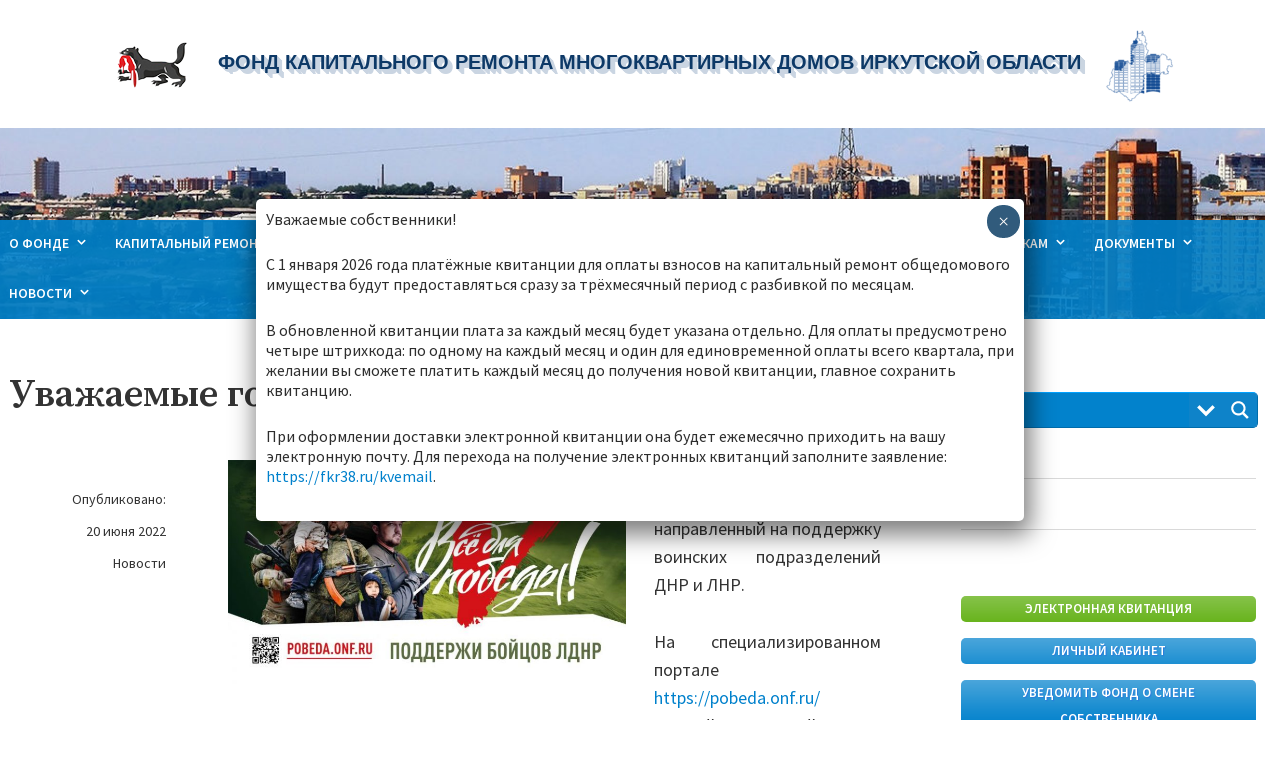

--- FILE ---
content_type: text/html; charset=UTF-8
request_url: https://fkr38.ru/%D1%83%D0%B2%D0%B0%D0%B6%D0%B0%D0%B5%D0%BC%D1%8B%D0%B5-%D0%B3%D0%BE%D1%81%D1%82%D0%B8-%D0%BD%D0%B0%D1%88%D0%B5%D0%B3%D0%BE-%D1%81%D0%B0%D0%B9%D1%82%D0%B0-10/
body_size: 31838
content:
<!DOCTYPE html>
<html lang="ru-RU">
<head>
    <meta charset="UTF-8">
    <meta name="viewport" content="width=device-width, initial-scale=1">
    <link rel="profile" href="http://gmpg.org/xfn/11">
    <title>Уважаемые гости нашего сайта! &#8212; Фонд капитального ремонта многоквартирных домов Иркутской области</title>
<meta name='robots' content='max-image-preview:large' />
	<style>img:is([sizes="auto" i], [sizes^="auto," i]) { contain-intrinsic-size: 3000px 1500px }</style>
	<link rel='dns-prefetch' href='//fonts.googleapis.com' />
<link rel="alternate" type="application/rss+xml" title="Фонд капитального ремонта многоквартирных домов Иркутской области &raquo; Лента" href="https://fkr38.ru/feed/" />
<link rel="alternate" type="application/rss+xml" title="Фонд капитального ремонта многоквартирных домов Иркутской области &raquo; Лента комментариев" href="https://fkr38.ru/comments/feed/" />
<script type="text/javascript">
/* <![CDATA[ */
window._wpemojiSettings = {"baseUrl":"https:\/\/s.w.org\/images\/core\/emoji\/16.0.1\/72x72\/","ext":".png","svgUrl":"https:\/\/s.w.org\/images\/core\/emoji\/16.0.1\/svg\/","svgExt":".svg","source":{"concatemoji":"https:\/\/fkr38.ru\/wp-includes\/js\/wp-emoji-release.min.js?ver=6.8.3"}};
/*! This file is auto-generated */
!function(s,n){var o,i,e;function c(e){try{var t={supportTests:e,timestamp:(new Date).valueOf()};sessionStorage.setItem(o,JSON.stringify(t))}catch(e){}}function p(e,t,n){e.clearRect(0,0,e.canvas.width,e.canvas.height),e.fillText(t,0,0);var t=new Uint32Array(e.getImageData(0,0,e.canvas.width,e.canvas.height).data),a=(e.clearRect(0,0,e.canvas.width,e.canvas.height),e.fillText(n,0,0),new Uint32Array(e.getImageData(0,0,e.canvas.width,e.canvas.height).data));return t.every(function(e,t){return e===a[t]})}function u(e,t){e.clearRect(0,0,e.canvas.width,e.canvas.height),e.fillText(t,0,0);for(var n=e.getImageData(16,16,1,1),a=0;a<n.data.length;a++)if(0!==n.data[a])return!1;return!0}function f(e,t,n,a){switch(t){case"flag":return n(e,"\ud83c\udff3\ufe0f\u200d\u26a7\ufe0f","\ud83c\udff3\ufe0f\u200b\u26a7\ufe0f")?!1:!n(e,"\ud83c\udde8\ud83c\uddf6","\ud83c\udde8\u200b\ud83c\uddf6")&&!n(e,"\ud83c\udff4\udb40\udc67\udb40\udc62\udb40\udc65\udb40\udc6e\udb40\udc67\udb40\udc7f","\ud83c\udff4\u200b\udb40\udc67\u200b\udb40\udc62\u200b\udb40\udc65\u200b\udb40\udc6e\u200b\udb40\udc67\u200b\udb40\udc7f");case"emoji":return!a(e,"\ud83e\udedf")}return!1}function g(e,t,n,a){var r="undefined"!=typeof WorkerGlobalScope&&self instanceof WorkerGlobalScope?new OffscreenCanvas(300,150):s.createElement("canvas"),o=r.getContext("2d",{willReadFrequently:!0}),i=(o.textBaseline="top",o.font="600 32px Arial",{});return e.forEach(function(e){i[e]=t(o,e,n,a)}),i}function t(e){var t=s.createElement("script");t.src=e,t.defer=!0,s.head.appendChild(t)}"undefined"!=typeof Promise&&(o="wpEmojiSettingsSupports",i=["flag","emoji"],n.supports={everything:!0,everythingExceptFlag:!0},e=new Promise(function(e){s.addEventListener("DOMContentLoaded",e,{once:!0})}),new Promise(function(t){var n=function(){try{var e=JSON.parse(sessionStorage.getItem(o));if("object"==typeof e&&"number"==typeof e.timestamp&&(new Date).valueOf()<e.timestamp+604800&&"object"==typeof e.supportTests)return e.supportTests}catch(e){}return null}();if(!n){if("undefined"!=typeof Worker&&"undefined"!=typeof OffscreenCanvas&&"undefined"!=typeof URL&&URL.createObjectURL&&"undefined"!=typeof Blob)try{var e="postMessage("+g.toString()+"("+[JSON.stringify(i),f.toString(),p.toString(),u.toString()].join(",")+"));",a=new Blob([e],{type:"text/javascript"}),r=new Worker(URL.createObjectURL(a),{name:"wpTestEmojiSupports"});return void(r.onmessage=function(e){c(n=e.data),r.terminate(),t(n)})}catch(e){}c(n=g(i,f,p,u))}t(n)}).then(function(e){for(var t in e)n.supports[t]=e[t],n.supports.everything=n.supports.everything&&n.supports[t],"flag"!==t&&(n.supports.everythingExceptFlag=n.supports.everythingExceptFlag&&n.supports[t]);n.supports.everythingExceptFlag=n.supports.everythingExceptFlag&&!n.supports.flag,n.DOMReady=!1,n.readyCallback=function(){n.DOMReady=!0}}).then(function(){return e}).then(function(){var e;n.supports.everything||(n.readyCallback(),(e=n.source||{}).concatemoji?t(e.concatemoji):e.wpemoji&&e.twemoji&&(t(e.twemoji),t(e.wpemoji)))}))}((window,document),window._wpemojiSettings);
/* ]]> */
</script>
<style id='wp-emoji-styles-inline-css' type='text/css'>

	img.wp-smiley, img.emoji {
		display: inline !important;
		border: none !important;
		box-shadow: none !important;
		height: 1em !important;
		width: 1em !important;
		margin: 0 0.07em !important;
		vertical-align: -0.1em !important;
		background: none !important;
		padding: 0 !important;
	}
</style>
<link rel='stylesheet' id='wp-block-library-css' href='https://fkr38.ru/wp-includes/css/dist/block-library/style.min.css?ver=6.8.3' type='text/css' media='all' />
<style id='classic-theme-styles-inline-css' type='text/css'>
/*! This file is auto-generated */
.wp-block-button__link{color:#fff;background-color:#32373c;border-radius:9999px;box-shadow:none;text-decoration:none;padding:calc(.667em + 2px) calc(1.333em + 2px);font-size:1.125em}.wp-block-file__button{background:#32373c;color:#fff;text-decoration:none}
</style>
<link rel='stylesheet' id='wp-components-css' href='https://fkr38.ru/wp-includes/css/dist/components/style.min.css?ver=6.8.3' type='text/css' media='all' />
<link rel='stylesheet' id='wp-preferences-css' href='https://fkr38.ru/wp-includes/css/dist/preferences/style.min.css?ver=6.8.3' type='text/css' media='all' />
<link rel='stylesheet' id='wp-block-editor-css' href='https://fkr38.ru/wp-includes/css/dist/block-editor/style.min.css?ver=6.8.3' type='text/css' media='all' />
<link rel='stylesheet' id='popup-maker-block-library-style-css' href='https://fkr38.ru/wp-content/plugins/popup-maker/dist/packages/block-library-style.css?ver=dbea705cfafe089d65f1' type='text/css' media='all' />
<link rel='stylesheet' id='fontawesome-free-css' href='https://fkr38.ru/wp-content/plugins/getwid/vendors/fontawesome-free/css/all.min.css?ver=5.5.0' type='text/css' media='all' />
<link rel='stylesheet' id='slick-css' href='https://fkr38.ru/wp-content/plugins/getwid/vendors/slick/slick/slick.min.css?ver=1.9.0' type='text/css' media='all' />
<link rel='stylesheet' id='slick-theme-css' href='https://fkr38.ru/wp-content/plugins/getwid/vendors/slick/slick/slick-theme.min.css?ver=1.9.0' type='text/css' media='all' />
<link rel='stylesheet' id='mp-fancybox-css' href='https://fkr38.ru/wp-content/plugins/getwid/vendors/mp-fancybox/jquery.fancybox.min.css?ver=3.5.7-mp.1' type='text/css' media='all' />
<link rel='stylesheet' id='getwid-blocks-css' href='https://fkr38.ru/wp-content/plugins/getwid/assets/css/blocks.style.css?ver=2.1.3' type='text/css' media='all' />
<style id='getwid-blocks-inline-css' type='text/css'>
.wp-block-getwid-section .wp-block-getwid-section__wrapper .wp-block-getwid-section__inner-wrapper{max-width: 954px;}
</style>
<style id='global-styles-inline-css' type='text/css'>
:root{--wp--preset--aspect-ratio--square: 1;--wp--preset--aspect-ratio--4-3: 4/3;--wp--preset--aspect-ratio--3-4: 3/4;--wp--preset--aspect-ratio--3-2: 3/2;--wp--preset--aspect-ratio--2-3: 2/3;--wp--preset--aspect-ratio--16-9: 16/9;--wp--preset--aspect-ratio--9-16: 9/16;--wp--preset--color--black: #000000;--wp--preset--color--cyan-bluish-gray: #abb8c3;--wp--preset--color--white: #ffffff;--wp--preset--color--pale-pink: #f78da7;--wp--preset--color--vivid-red: #cf2e2e;--wp--preset--color--luminous-vivid-orange: #ff6900;--wp--preset--color--luminous-vivid-amber: #fcb900;--wp--preset--color--light-green-cyan: #7bdcb5;--wp--preset--color--vivid-green-cyan: #00d084;--wp--preset--color--pale-cyan-blue: #8ed1fc;--wp--preset--color--vivid-cyan-blue: #0693e3;--wp--preset--color--vivid-purple: #9b51e0;--wp--preset--color--color-1: #1ca4d3;--wp--preset--color--color-2: #1f2429;--wp--preset--color--color-3: #333333;--wp--preset--color--color-4: #d9d9d9;--wp--preset--color--color-5: #f5f3f1;--wp--preset--color--color-6: #202b34;--wp--preset--gradient--vivid-cyan-blue-to-vivid-purple: linear-gradient(135deg,rgba(6,147,227,1) 0%,rgb(155,81,224) 100%);--wp--preset--gradient--light-green-cyan-to-vivid-green-cyan: linear-gradient(135deg,rgb(122,220,180) 0%,rgb(0,208,130) 100%);--wp--preset--gradient--luminous-vivid-amber-to-luminous-vivid-orange: linear-gradient(135deg,rgba(252,185,0,1) 0%,rgba(255,105,0,1) 100%);--wp--preset--gradient--luminous-vivid-orange-to-vivid-red: linear-gradient(135deg,rgba(255,105,0,1) 0%,rgb(207,46,46) 100%);--wp--preset--gradient--very-light-gray-to-cyan-bluish-gray: linear-gradient(135deg,rgb(238,238,238) 0%,rgb(169,184,195) 100%);--wp--preset--gradient--cool-to-warm-spectrum: linear-gradient(135deg,rgb(74,234,220) 0%,rgb(151,120,209) 20%,rgb(207,42,186) 40%,rgb(238,44,130) 60%,rgb(251,105,98) 80%,rgb(254,248,76) 100%);--wp--preset--gradient--blush-light-purple: linear-gradient(135deg,rgb(255,206,236) 0%,rgb(152,150,240) 100%);--wp--preset--gradient--blush-bordeaux: linear-gradient(135deg,rgb(254,205,165) 0%,rgb(254,45,45) 50%,rgb(107,0,62) 100%);--wp--preset--gradient--luminous-dusk: linear-gradient(135deg,rgb(255,203,112) 0%,rgb(199,81,192) 50%,rgb(65,88,208) 100%);--wp--preset--gradient--pale-ocean: linear-gradient(135deg,rgb(255,245,203) 0%,rgb(182,227,212) 50%,rgb(51,167,181) 100%);--wp--preset--gradient--electric-grass: linear-gradient(135deg,rgb(202,248,128) 0%,rgb(113,206,126) 100%);--wp--preset--gradient--midnight: linear-gradient(135deg,rgb(2,3,129) 0%,rgb(40,116,252) 100%);--wp--preset--font-size--small: 13px;--wp--preset--font-size--medium: 20px;--wp--preset--font-size--large: 36px;--wp--preset--font-size--x-large: 42px;--wp--preset--spacing--20: 0.44rem;--wp--preset--spacing--30: 0.67rem;--wp--preset--spacing--40: 1rem;--wp--preset--spacing--50: 1.5rem;--wp--preset--spacing--60: 2.25rem;--wp--preset--spacing--70: 3.38rem;--wp--preset--spacing--80: 5.06rem;--wp--preset--shadow--natural: 6px 6px 9px rgba(0, 0, 0, 0.2);--wp--preset--shadow--deep: 12px 12px 50px rgba(0, 0, 0, 0.4);--wp--preset--shadow--sharp: 6px 6px 0px rgba(0, 0, 0, 0.2);--wp--preset--shadow--outlined: 6px 6px 0px -3px rgba(255, 255, 255, 1), 6px 6px rgba(0, 0, 0, 1);--wp--preset--shadow--crisp: 6px 6px 0px rgba(0, 0, 0, 1);}:where(.is-layout-flex){gap: 0.5em;}:where(.is-layout-grid){gap: 0.5em;}body .is-layout-flex{display: flex;}.is-layout-flex{flex-wrap: wrap;align-items: center;}.is-layout-flex > :is(*, div){margin: 0;}body .is-layout-grid{display: grid;}.is-layout-grid > :is(*, div){margin: 0;}:where(.wp-block-columns.is-layout-flex){gap: 2em;}:where(.wp-block-columns.is-layout-grid){gap: 2em;}:where(.wp-block-post-template.is-layout-flex){gap: 1.25em;}:where(.wp-block-post-template.is-layout-grid){gap: 1.25em;}.has-black-color{color: var(--wp--preset--color--black) !important;}.has-cyan-bluish-gray-color{color: var(--wp--preset--color--cyan-bluish-gray) !important;}.has-white-color{color: var(--wp--preset--color--white) !important;}.has-pale-pink-color{color: var(--wp--preset--color--pale-pink) !important;}.has-vivid-red-color{color: var(--wp--preset--color--vivid-red) !important;}.has-luminous-vivid-orange-color{color: var(--wp--preset--color--luminous-vivid-orange) !important;}.has-luminous-vivid-amber-color{color: var(--wp--preset--color--luminous-vivid-amber) !important;}.has-light-green-cyan-color{color: var(--wp--preset--color--light-green-cyan) !important;}.has-vivid-green-cyan-color{color: var(--wp--preset--color--vivid-green-cyan) !important;}.has-pale-cyan-blue-color{color: var(--wp--preset--color--pale-cyan-blue) !important;}.has-vivid-cyan-blue-color{color: var(--wp--preset--color--vivid-cyan-blue) !important;}.has-vivid-purple-color{color: var(--wp--preset--color--vivid-purple) !important;}.has-black-background-color{background-color: var(--wp--preset--color--black) !important;}.has-cyan-bluish-gray-background-color{background-color: var(--wp--preset--color--cyan-bluish-gray) !important;}.has-white-background-color{background-color: var(--wp--preset--color--white) !important;}.has-pale-pink-background-color{background-color: var(--wp--preset--color--pale-pink) !important;}.has-vivid-red-background-color{background-color: var(--wp--preset--color--vivid-red) !important;}.has-luminous-vivid-orange-background-color{background-color: var(--wp--preset--color--luminous-vivid-orange) !important;}.has-luminous-vivid-amber-background-color{background-color: var(--wp--preset--color--luminous-vivid-amber) !important;}.has-light-green-cyan-background-color{background-color: var(--wp--preset--color--light-green-cyan) !important;}.has-vivid-green-cyan-background-color{background-color: var(--wp--preset--color--vivid-green-cyan) !important;}.has-pale-cyan-blue-background-color{background-color: var(--wp--preset--color--pale-cyan-blue) !important;}.has-vivid-cyan-blue-background-color{background-color: var(--wp--preset--color--vivid-cyan-blue) !important;}.has-vivid-purple-background-color{background-color: var(--wp--preset--color--vivid-purple) !important;}.has-black-border-color{border-color: var(--wp--preset--color--black) !important;}.has-cyan-bluish-gray-border-color{border-color: var(--wp--preset--color--cyan-bluish-gray) !important;}.has-white-border-color{border-color: var(--wp--preset--color--white) !important;}.has-pale-pink-border-color{border-color: var(--wp--preset--color--pale-pink) !important;}.has-vivid-red-border-color{border-color: var(--wp--preset--color--vivid-red) !important;}.has-luminous-vivid-orange-border-color{border-color: var(--wp--preset--color--luminous-vivid-orange) !important;}.has-luminous-vivid-amber-border-color{border-color: var(--wp--preset--color--luminous-vivid-amber) !important;}.has-light-green-cyan-border-color{border-color: var(--wp--preset--color--light-green-cyan) !important;}.has-vivid-green-cyan-border-color{border-color: var(--wp--preset--color--vivid-green-cyan) !important;}.has-pale-cyan-blue-border-color{border-color: var(--wp--preset--color--pale-cyan-blue) !important;}.has-vivid-cyan-blue-border-color{border-color: var(--wp--preset--color--vivid-cyan-blue) !important;}.has-vivid-purple-border-color{border-color: var(--wp--preset--color--vivid-purple) !important;}.has-vivid-cyan-blue-to-vivid-purple-gradient-background{background: var(--wp--preset--gradient--vivid-cyan-blue-to-vivid-purple) !important;}.has-light-green-cyan-to-vivid-green-cyan-gradient-background{background: var(--wp--preset--gradient--light-green-cyan-to-vivid-green-cyan) !important;}.has-luminous-vivid-amber-to-luminous-vivid-orange-gradient-background{background: var(--wp--preset--gradient--luminous-vivid-amber-to-luminous-vivid-orange) !important;}.has-luminous-vivid-orange-to-vivid-red-gradient-background{background: var(--wp--preset--gradient--luminous-vivid-orange-to-vivid-red) !important;}.has-very-light-gray-to-cyan-bluish-gray-gradient-background{background: var(--wp--preset--gradient--very-light-gray-to-cyan-bluish-gray) !important;}.has-cool-to-warm-spectrum-gradient-background{background: var(--wp--preset--gradient--cool-to-warm-spectrum) !important;}.has-blush-light-purple-gradient-background{background: var(--wp--preset--gradient--blush-light-purple) !important;}.has-blush-bordeaux-gradient-background{background: var(--wp--preset--gradient--blush-bordeaux) !important;}.has-luminous-dusk-gradient-background{background: var(--wp--preset--gradient--luminous-dusk) !important;}.has-pale-ocean-gradient-background{background: var(--wp--preset--gradient--pale-ocean) !important;}.has-electric-grass-gradient-background{background: var(--wp--preset--gradient--electric-grass) !important;}.has-midnight-gradient-background{background: var(--wp--preset--gradient--midnight) !important;}.has-small-font-size{font-size: var(--wp--preset--font-size--small) !important;}.has-medium-font-size{font-size: var(--wp--preset--font-size--medium) !important;}.has-large-font-size{font-size: var(--wp--preset--font-size--large) !important;}.has-x-large-font-size{font-size: var(--wp--preset--font-size--x-large) !important;}
:where(.wp-block-post-template.is-layout-flex){gap: 1.25em;}:where(.wp-block-post-template.is-layout-grid){gap: 1.25em;}
:where(.wp-block-columns.is-layout-flex){gap: 2em;}:where(.wp-block-columns.is-layout-grid){gap: 2em;}
:root :where(.wp-block-pullquote){font-size: 1.5em;line-height: 1.6;}
</style>
<link rel='stylesheet' id='codeart_units_converter_style-css' href='https://fkr38.ru/wp-content/plugins/codeart-units-converter/assets/css/style.css?ver=6.8.3' type='text/css' media='all' />
<link rel='stylesheet' id='contact-form-7-css' href='https://fkr38.ru/wp-content/plugins/contact-form-7/includes/css/styles.css?ver=6.1.4' type='text/css' media='all' />
<link rel='stylesheet' id='avior-style-css' href='https://fkr38.ru/wp-content/themes/avior/style.css?ver=0.2.7' type='text/css' media='all' />
<style id='avior-style-inline-css' type='text/css'>

	.tagcloud a:hover,
	button, .button, input[type="button"], input[type="reset"], input[type="submit"],
	blockquote {
	  border-color: #0081cc;
	}
	.top-navigation-right .menu-item-has-children .dropdown-toggle:hover,
	.pagination a.prev:hover, .pagination a.next:hover,
	.pagination a.prev:focus, .pagination a.next:focus,
	button, .button, input[type="button"], input[type="reset"], input[type="submit"]{
	  background-color: #0081cc;
	}
	.top-navigation-right .current_page_item > a, .top-navigation-right .current-menu-item > a, .top-navigation-right .current_page_ancestor > a, .top-navigation-right .current-menu-ancestor > a, .main-navigation .current_page_item > a, .main-navigation .current-menu-item > a, .main-navigation .current_page_ancestor > a, .main-navigation .current-menu-ancestor > a,
	.post-navigation a:hover,
	.search-modal .close-search-modal:hover, .search-icon-wrapper:hover,
	.widget.widget_calendar tbody a,
	.search-icon-wrapper a:hover,
	.tagcloud a:hover,
	.entry-footer a:hover, .entry-meta a:hover, .entry-title a:hover, .entry-title a:focus,
	.top-navigation-right li:hover > a, 
	a {
	  color: #0081cc;
	}
	@media screen and (min-width: 62em){
        .main-navigation li:hover > a{
          color: #0081cc;
        }
	}
	
</style>
<link rel='stylesheet' id='avior-fonts-css' href='https://fonts.googleapis.com/css?family=Source+Sans+Pro:400,400i,600,600i,700,700i,900,900%7CSource+Serif+Pro:400,600,700%7CSource+Code+Pro&#038;subset=latin%2Clatin-ext' type='text/css' media='all' />
<link rel='stylesheet' id='font-awesome-css' href='https://fkr38.ru/wp-content/themes/avior/fonts/font-awesome.css?ver=4.7.0' type='text/css' media='all' />
<link rel='stylesheet' id='wpdreams-asl-basic-css' href='https://fkr38.ru/wp-content/plugins/ajax-search-lite/css/style.basic.css?ver=4.13.4' type='text/css' media='all' />
<style id='wpdreams-asl-basic-inline-css' type='text/css'>

					div[id*='ajaxsearchlitesettings'].searchsettings .asl_option_inner label {
						font-size: 0px !important;
						color: rgba(0, 0, 0, 0);
					}
					div[id*='ajaxsearchlitesettings'].searchsettings .asl_option_inner label:after {
						font-size: 11px !important;
						position: absolute;
						top: 0;
						left: 0;
						z-index: 1;
					}
					.asl_w_container {
						width: 100%;
						margin: 0px 0px 0px 0px;
						min-width: 200px;
					}
					div[id*='ajaxsearchlite'].asl_m {
						width: 100%;
					}
					div[id*='ajaxsearchliteres'].wpdreams_asl_results div.resdrg span.highlighted {
						font-weight: bold;
						color: rgba(217, 49, 43, 1);
						background-color: rgba(238, 238, 238, 1);
					}
					div[id*='ajaxsearchliteres'].wpdreams_asl_results .results img.asl_image {
						width: 70px;
						height: 70px;
						object-fit: cover;
					}
					div[id*='ajaxsearchlite'].asl_r .results {
						max-height: none;
					}
					div[id*='ajaxsearchlite'].asl_r {
						position: absolute;
					}
				
						.asl_m, .asl_m .probox {
							background-color: rgba(0, 161, 255, 1) !important;
							background-image: none !important;
							-webkit-background-image: none !important;
							-ms-background-image: none !important;
						}
					
						.asl_m .probox svg {
							fill: rgb(255, 255, 255) !important;
						}
						.asl_m .probox .innericon {
							background-color: rgba(0, 161, 255, 1) !important;
							background-image: none !important;
							-webkit-background-image: none !important;
							-ms-background-image: none !important;
						}
					
						div.asl_m.asl_w {
							border:1px outset rgba(0, 161, 255, 1) !important;border-radius:5px 5px 5px 5px !important;
							box-shadow: none !important;
						}
						div.asl_m.asl_w .probox {border: none !important;}
					
						div.asl_r.asl_w {
							border:1px outset rgba(0, 161, 255, 1) !important;border-radius:5px 5px 5px 5px !important;
							box-shadow: none !important;
						}
					
						.asl_s.asl_w {
							background-color: rgba(0, 161, 255, 1) !important;
							background-image: none !important;
							-webkit-background-image: none !important;
							-ms-background-image: none !important;
						}
					
						div.asl_r.asl_w.vertical .results .item::after {
							display: block;
							position: absolute;
							bottom: 0;
							content: '';
							height: 1px;
							width: 100%;
							background: #D8D8D8;
						}
						div.asl_r.asl_w.vertical .results .item.asl_last_item::after {
							display: none;
						}
					
</style>
<link rel='stylesheet' id='wpdreams-asl-instance-css' href='https://fkr38.ru/wp-content/plugins/ajax-search-lite/css/style-simple-blue.css?ver=4.13.4' type='text/css' media='all' />
<link rel='stylesheet' id='mm-compiled-options-mobmenu-css' href='https://fkr38.ru/wp-content/uploads/dynamic-mobmenu.css?ver=2.8.8-222' type='text/css' media='all' />
<link rel='stylesheet' id='mm-google-webfont-roboto-css' href='//fonts.googleapis.com/css?family=Roboto%3Ainherit%2C400&#038;subset=latin%2Clatin-ext&#038;ver=6.8.3' type='text/css' media='all' />
<link rel='stylesheet' id='mm-google-webfont-dosis-css' href='//fonts.googleapis.com/css?family=Dosis%3Ainherit%2C400&#038;subset=latin%2Clatin-ext&#038;ver=6.8.3' type='text/css' media='all' />
<link rel='stylesheet' id='tablepress-default-css' href='https://fkr38.ru/wp-content/plugins/tablepress/css/build/default.css?ver=3.2.6' type='text/css' media='all' />
<link rel='stylesheet' id='popup-maker-site-css' href='//fkr38.ru/wp-content/uploads/pum/pum-site-styles.css?generated=1768284010&#038;ver=1.21.5' type='text/css' media='all' />
<link rel='stylesheet' id='cssmobmenu-icons-css' href='https://fkr38.ru/wp-content/plugins/mobile-menu/includes/css/mobmenu-icons.css?ver=6.8.3' type='text/css' media='all' />
<link rel='stylesheet' id='cssmobmenu-css' href='https://fkr38.ru/wp-content/plugins/mobile-menu/includes/css/mobmenu.css?ver=2.8.8' type='text/css' media='all' />
<script type="text/javascript" src="https://fkr38.ru/wp-includes/js/jquery/jquery.min.js?ver=3.7.1" id="jquery-core-js"></script>
<script type="text/javascript" src="https://fkr38.ru/wp-includes/js/jquery/jquery-migrate.min.js?ver=3.4.1" id="jquery-migrate-js"></script>
<script type="text/javascript" src="https://fkr38.ru/wp-content/plugins/sticky-menu-or-anything-on-scroll/assets/js/jq-sticky-anything.min.js?ver=2.1.1" id="stickyAnythingLib-js"></script>
<script type="text/javascript" src="https://fkr38.ru/wp-content/plugins/mobile-menu/includes/js/mobmenu.js?ver=2.8.8" id="mobmenujs-js"></script>
<link rel="https://api.w.org/" href="https://fkr38.ru/wp-json/" /><link rel="alternate" title="JSON" type="application/json" href="https://fkr38.ru/wp-json/wp/v2/posts/66677" /><link rel="EditURI" type="application/rsd+xml" title="RSD" href="https://fkr38.ru/xmlrpc.php?rsd" />
<meta name="generator" content="WordPress 6.8.3" />
<link rel="canonical" href="https://fkr38.ru/%d1%83%d0%b2%d0%b0%d0%b6%d0%b0%d0%b5%d0%bc%d1%8b%d0%b5-%d0%b3%d0%be%d1%81%d1%82%d0%b8-%d0%bd%d0%b0%d1%88%d0%b5%d0%b3%d0%be-%d1%81%d0%b0%d0%b9%d1%82%d0%b0-10/" />
<link rel='shortlink' href='https://fkr38.ru/?p=66677' />
<link rel="alternate" title="oEmbed (JSON)" type="application/json+oembed" href="https://fkr38.ru/wp-json/oembed/1.0/embed?url=https%3A%2F%2Ffkr38.ru%2F%25d1%2583%25d0%25b2%25d0%25b0%25d0%25b6%25d0%25b0%25d0%25b5%25d0%25bc%25d1%258b%25d0%25b5-%25d0%25b3%25d0%25be%25d1%2581%25d1%2582%25d0%25b8-%25d0%25bd%25d0%25b0%25d1%2588%25d0%25b5%25d0%25b3%25d0%25be-%25d1%2581%25d0%25b0%25d0%25b9%25d1%2582%25d0%25b0-10%2F" />
<link rel="alternate" title="oEmbed (XML)" type="text/xml+oembed" href="https://fkr38.ru/wp-json/oembed/1.0/embed?url=https%3A%2F%2Ffkr38.ru%2F%25d1%2583%25d0%25b2%25d0%25b0%25d0%25b6%25d0%25b0%25d0%25b5%25d0%25bc%25d1%258b%25d0%25b5-%25d0%25b3%25d0%25be%25d1%2581%25d1%2582%25d0%25b8-%25d0%25bd%25d0%25b0%25d1%2588%25d0%25b5%25d0%25b3%25d0%25be-%25d1%2581%25d0%25b0%25d0%25b9%25d1%2582%25d0%25b0-10%2F&#038;format=xml" />
				<link rel="preconnect" href="https://fonts.gstatic.com" crossorigin />
				<link rel="preload" as="style" href="//fonts.googleapis.com/css?family=Open+Sans&display=swap" />
								<link rel="stylesheet" href="//fonts.googleapis.com/css?family=Open+Sans&display=swap" media="all" />
				        <style type="text/css" id="avior-header-css">

            .menu-toggle, .main-navigation, .site-header .site-title, .site-header .site-description, .top-navigation-right .theme-social-menu > li > a, .top-navigation-right .nav-menu > li > a, .main-navigation .theme-social-menu > li > a, .main-navigation .nav-menu > li > a {
                color: #blank;
            }

                        .site-branding {
                margin: 0 auto 0 0;
            }

            .site-branding .site-title {
                clip: rect(1px, 1px, 1px, 1px);
                position: absolute;
            }

                    </style>
        <meta name="yandex-verification" content="9af1636061606860" />
<!-- Global site tag (gtag.js) - Google Analytics 
<script async src="https://www.googletagmanager.com/gtag/js?id=UA-179748550-1"></script>
<script>
  window.dataLayer = window.dataLayer || [];
  function gtag(){dataLayer.push(arguments);}
  gtag('js', new Date());
  gtag('config', 'UA-179748550-1');
</script> -->
<!-- Yandex.Metrika counter -->
<script src="https://vk.com/js/api/openapi.js?169" type="text/javascript"></script>
<script type="text/javascript" >
   (function(m,e,t,r,i,k,a){m[i]=m[i]||function(){(m[i].a=m[i].a||[]).push(arguments)};
   m[i].l=1*new Date();
   for (var j = 0; j < document.scripts.length; j++) {if (document.scripts[j].src === r) { return; }}
   k=e.createElement(t),a=e.getElementsByTagName(t)[0],k.async=1,k.src=r,a.parentNode.insertBefore(k,a)})
   (window, document, "script", "https://mc.yandex.ru/metrika/tag.js", "ym");

   ym(93382173, "init", {
        clickmap:true,
        trackLinks:true,
        accurateTrackBounce:true
   });
</script>
<noscript><div><img src="https://mc.yandex.ru/watch/93382173" style="position:absolute; left:-9999px;" alt="" /></div></noscript>
<!-- /Yandex.Metrika counter -->
<script type="text/javascript" src="https://vk.com/js/api/openapi.js?168"></script>
<link rel="icon" href="https://fkr38.ru/wp-content/uploads/2020/02/cropped-logo2-32x32.png" sizes="32x32" />
<link rel="icon" href="https://fkr38.ru/wp-content/uploads/2020/02/cropped-logo2-192x192.png" sizes="192x192" />
<link rel="apple-touch-icon" href="https://fkr38.ru/wp-content/uploads/2020/02/cropped-logo2-180x180.png" />
<meta name="msapplication-TileImage" content="https://fkr38.ru/wp-content/uploads/2020/02/cropped-logo2-270x270.png" />
		<style type="text/css" id="wp-custom-css">
			/* убираем нижнюю обертку */
.wrapper-bottom {
	display: none;
}

/* размер шрифта меню */
.main-navigation .nav-menu > li > a {
	font-size: 0.85rem;
}

/* затемнение банера в шапке */
.site-header-main {
	background-color: rgba(255, 255, 255, 0.001) !important;
}

/* цвет фона меню */
.bottom-site-header {
	background: rgba(0, 129, 204, 0.9);
}

.countdown-wrapper .father-frost{
	height:200px;
}
/* задаем отступы */
.footer-navigation ul ul, .top-navigation-right ul ul, .main-navigation ul ul {
	padding: 0.125em 0 0.375em;
	
	float: right;
	position: absolute;
	top: 100%;
}

/* размеры шрифта подменю */ 
.main-navigation {
	font-size: 0.9rem;
	font-weight: 400;
	text-transform: none;
}

/* фон при наведении */
.main-navigation-right li:hover > a,
.main-navigation li:hover > a {color: #EEE;
background: rgba(0, 129, 214, 1);
}

/* высота меню */
.top-navigation-right, .main-navigation {
	line-height: 1;
	font-size: 0.9rem;

}

/* отступы обертки */
.wrapper {
	padding-left: 0.5em;
	padding-right: 0.5em;
	margin: 0 auto;
}

/* цвет шрифтов подменю и делаем все заглавными букавами*/
.footer-navigation ul ul, .top-navigation-right ul ul, .main-navigation ul ul {
text-transform: uppercase;
background: rgba(0, 129, 204, 0.9) !important;
color: white;
}

/* выделяем цветом и подчеркиванием выбранный пункт в основном меню */
.top-navigation-right .theme-social-menu > .current_page_item > a, .top-navigation-right .theme-social-menu > .current-menu-item > a, .top-navigation-right .theme-social-menu > .current_page_ancestor > a, .top-navigation-right .theme-social-menu > .current-menu-ancestor > a, .top-navigation-right .nav-menu > .current_page_item > a, .top-navigation-right .nav-menu > .current-menu-item > a, .top-navigation-right .nav-menu > .current_page_ancestor > a, .top-navigation-right .nav-menu > .current-menu-ancestor > a, .main-navigation .theme-social-menu > .current_page_item > a, .main-navigation .theme-social-menu > .current-menu-item > a, .main-navigation .theme-social-menu > .current_page_ancestor > a, .main-navigation .theme-social-menu > .current-menu-ancestor > a, .main-navigation .nav-menu > .current_page_item > a, .main-navigation .nav-menu > .current-menu-item > a, .main-navigation .nav-menu > .current_page_ancestor > a, .main-navigation .nav-menu > .current-menu-ancestor > a {
	color: #DDD;
!important;
	border-bottom: 1px solid #FFA100;
}

/* выделяем цветом текущий пункт подменю */
.top-navigation-right .current_page_item > a, .top-navigation-right .current-menu-item > a, .top-navigation-right .current_page_ancestor > a, .top-navigation-right .current-menu-ancestor > a, .main-navigation .current_page_item > a, .main-navigation .current-menu-item > a, .main-navigation .current_page_ancestor > a, .main-navigation .current-menu-ancestor > a {
	color: #DDD;

}

/* цвет поля поиска */
.asl_m, .asl_m .probox {
	/* background-color: rgb(59, 182, 255) !important; */
	background-image: none !important;
	-webkit-background-image: none !important;
	-ms-background-image: none !important;
	background: rgba(0, 129, 204, 0.9) !important;
	color: rgba(0, 129, 204, 0.9);
}

/*цвет кнопок поиска */
.asl_m .probox .innericon {
	background-color: rgba(0, 129, 204, 0.8) !important;
	background-image: none !important;
	-webkit-background-image: none !important;
	-ms-background-image: none !important;
}

/* чтобы поле поиска не наползало на основное меню при прокрутке вниз */
div.asl_m {
	width: 100%;
	height: auto;
	border-radius: 0;
	background: rgba(255, 255, 255, 0.9);
	overflow: hidden;
	position: relative;
	z-index: 0;
}

/* цвет и отступы стандартных кнопок типа "скачать" и придаем им небольшой объем */
.wp-block-file .wp-block-file__button {
	text-decoration: none;
	font-weight: 400;
	text-align: center;
	vertical-align: middle;
	-ms-touch-action: manipulation;
	touch-action: manipulation;
	cursor: pointer;
	background-image: none;
	border: 1px solid #1ca4d3;
	padding: .34375em .875em .40625em;
	font-size: 16px;
	font-size: 1rem;
	line-height: 1.625;
	border-radius: 0;
	-webkit-user-select: none;
	-moz-user-select: none;
	-ms-user-select: none;
	user-select: none;
	background-color: #0081CC;
	-webkit-transition: background ease-in-out .15s, color ease-in-out .15s, border ease-in-out .15s;
	transition: background ease-in-out .15s, color ease-in-out .15s, border ease-in-out .15s;
}

/* размер шрифта текста перед кнопкой */
.wp-block-file:not(.wp-element-button) {
	font-size: 1em;
}

/* убираем аватар */
.author-avatar img {
	display: none;
}

/* текст заголовков выравниваем  */
.entry-header {
	text-align: left;
}

/* текст новостей выравниваем по ширине */
.entry-content {
	text-align: justify;
}

.fa {font-size: 1.3em;}

.wp-block-file .wp-block-file__button:hover, .wp-block-file .wp-block-file__button:visited, .wp-block-file .wp-block-file__button:focus, .wp-block-file .wp-block-file__button:active {
	text-decoration: none;
	color: #fff;
	background-color: #0081CC;
	border-color: #0081CC;
}

.su-spoiler-content {
	text-align: right;
}

.top-navigation-right, .main-navigation {
	line-height: 1;
	font-size: 0.6rem;
}

.footer-navigation ul ul, .top-navigation-right ul ul, .main-navigation ul ul {
	font-size: 0.8rem;
}

.tablepress {
	--hover-text-color: #FFFFFF;
	--hover-bg-color: #0081CC;

}
.CodeArtUnitsConverterListContainer .unit-group input[type="number"], .CodeArtUnitsConverterListContainer .unit-group select {
    width: 100%;
    padding: 5px;
    font-size: 16px;
    border: 1px solid #ccc;
    border-radius: 8px;
    margin-bottom: 12px;
    box-sizing: border-box;
    background-color: #fafafa;
    transition: border-color 0.2s ease;
}
.time_left {
    background-color: rgba(0,129,204,0.9);
    display: block;
    padding-bottom: 10%;
    padding-top: 10%;
    padding-left: 25%;
    padding-right: 25%;
    font-weight: bold;
}

#block-46 {
	padding: 0;
}		</style>
		</head>
<body class="wp-singular post-template-default single single-post postid-66677 single-format-standard wp-theme-avior group-blog has-header-image mob-menu-slideout-over">
<style>
   .stroke {
    font: bold 0.9em Arial, sans-serif;
    color: #0d3967;
    text-shadow: #cad5e2 1px 1px 0, #cad5e2 2px 2px 0, 
                 #cad5e2 3px 3px 0, #cad5e2 4px 4px 0, 
                 #cad5e2 5px 5px 0;
   }
	.wcm_button_right{right:3px;}
  </style>
<br>
<a href="https://fkr38.ru/" style="text-decoration: none"><p class="stroke" align="center"><img src="https://fkr38.ru/wp-content/uploads/2020/02/logo2.png" align="center" hspace="30"><b><big>ФОНД КАПИТАЛЬНОГО РЕМОНТА МНОГОКВАРТИРНЫХ ДОМОВ ИРКУТСКОЙ ОБЛАСТИ</big></b><img src="https://fkr38.ru/wp-content/uploads/2020/08/logo3-e1598586124471.png" align="center" hspace="20"></p></a>


<!-- Put this div tag to the place, where the Community messages block will be 
<div id="vk_community_messages"></div>
<script type="text/javascript">
  VK.Widgets.CommunityMessages("vk_community_messages", 197349145, {tooltipButtonText: "Есть вопрос?", widgetPosition: "left"});
</script>-->
<script type="text/javascript">
VK.Widgets.CommunityMessages("vk_community_messages", 197349145, {tooltipButtonText: "Задайте вопрос?"});
</script>
<div id="vk_community_messages"></div>
<div id="page" class="site">
    <a class="skip-link screen-reader-text" href="#content">Перейти к содержимому</a>
    <header id="masthead" class="site-header" role="banner" style="background-image: url(https://fkr38.ru/wp-content/uploads/2020/03/cropped-cropped-fkr-slider-2-11.jpg)">
        <div class="site-header-main ">
            <div class="wrapper">
                <div class="site-branding">
                    <div class="site-logo-wrapper" itemscope>
                        <div>
                                                        <div class="site-title-wrapper">
                                                                    <p class="site-title"><a href="https://fkr38.ru/"
                                                             rel="home">Фонд капитального ремонта многоквартирных домов Иркутской области</a></p>
                                                                </div>
                        </div>
                    </div>
                                    </div><!-- .site-branding -->
            </div><!-- .wrapper -->
            <div class="bottom-site-header">
                <div class="wrapper">
                    <div class="site-header-menu "
                         id="site-header-menu">
                        <div class="menu-toggle-wrapper clear">
                                                            <button class="menu-toggle" aria-controls="primary-menu"
                                        aria-expanded="false"><i class="fa fa-bars" aria-hidden="true"></i>
                                    <span>Меню</span><span>Закрыть</span>
                                </button>
                                                    </div> <!--- .menu-toggle-wrapper -->
                        <nav id="site-navigation" class="main-navigation" role="navigation">
                                                            <div class="menu-primary-container clear"><ul id="primary-menu" class="menu nav-menu"><li id="menu-item-145963" class="menu-item menu-item-type-custom menu-item-object-custom menu-item-has-children menu-item-145963"><a href="#"><span class="menu-text">О Фонде</span></a>
<ul class="sub-menu">
	<li id="menu-item-145964" class="menu-item menu-item-type-custom menu-item-object-custom menu-item-145964"><a href="https://fkr38.ru/%d0%be%d0%b1%d1%89%d0%b0%d1%8f-%d0%b8%d0%bd%d1%84%d0%be%d1%80%d0%bc%d0%b0%d1%86%d0%b8%d1%8f/"><span class="menu-text">Общая информация</span></a></li>
	<li id="menu-item-145965" class="menu-item menu-item-type-custom menu-item-object-custom menu-item-145965"><a href="https://fkr38.ru/%d0%b8%d0%bd%d1%84%d0%be%d1%80%d0%bc%d0%b0%d1%86%d0%b8%d1%8f-%d0%be%d0%b1-%d1%83%d1%87%d1%80%d0%b5%d0%b4%d0%b8%d1%82%d0%b5%d0%bb%d0%b5/"><span class="menu-text">Информация об учредителе</span></a></li>
	<li id="menu-item-145966" class="menu-item menu-item-type-custom menu-item-object-custom menu-item-145966"><a href="https://fkr38.ru/%d1%83%d1%87%d1%80%d0%b5%d0%b4%d0%b8%d1%82%d0%b5%d0%bb%d1%8c%d0%bd%d1%8b%d0%b5-%d0%b4%d0%be%d0%ba%d1%83%d0%bc%d0%b5%d0%bd%d1%82%d1%8b/"><span class="menu-text">Учредительные документы</span></a></li>
	<li id="menu-item-145967" class="menu-item menu-item-type-custom menu-item-object-custom menu-item-145967"><a href="https://fkr38.ru/obsh-sovet/"><span class="menu-text">Общественный совет</span></a></li>
	<li id="menu-item-145968" class="menu-item menu-item-type-custom menu-item-object-custom menu-item-145968"><a href="https://fkr38.ru/%d0%bf%d0%be%d0%bf%d0%b5%d1%87%d0%b8%d1%82%d0%b5%d0%bb%d1%8c%d1%81%d0%ba%d0%b8%d0%b9-%d1%81%d0%be%d0%b2%d0%b5%d1%82/"><span class="menu-text">Попечительский совет</span></a></li>
	<li id="menu-item-145969" class="menu-item menu-item-type-custom menu-item-object-custom menu-item-145969"><a href="https://fkr38.ru/правление-фонда/"><span class="menu-text">Состав правления Фонда</span></a></li>
	<li id="menu-item-145970" class="menu-item menu-item-type-custom menu-item-object-custom menu-item-145970"><a href="https://fkr38.ru/strukture/"><span class="menu-text">Структура</span></a></li>
	<li id="menu-item-145971" class="menu-item menu-item-type-custom menu-item-object-custom menu-item-145971"><a href="https://fkr38.ru/%d0%be-%d1%84%d0%be%d0%bd%d0%b4%d0%b5/"><span class="menu-text">Видео Фонда</span></a></li>
</ul>
</li>
<li id="menu-item-145972" class="menu-item menu-item-type-custom menu-item-object-custom menu-item-has-children menu-item-145972"><a href="#"><span class="menu-text">Капитальный ремонт</span></a>
<ul class="sub-menu">
	<li id="menu-item-146880" class="menu-item menu-item-type-taxonomy menu-item-object-category menu-item-146880"><a href="https://fkr38.ru/category/shkolakapremonta/"><span class="menu-text">Школа капитального ремонта</span></a></li>
	<li id="menu-item-145973" class="menu-item menu-item-type-custom menu-item-object-custom menu-item-145973"><a href="https://fkr38.ru/sobir/"><span class="menu-text">Собираемость взносов</span></a></li>
	<li id="menu-item-145974" class="menu-item menu-item-type-custom menu-item-object-custom menu-item-145974"><a href="https://fkr38.ru/category/regprog/"><span class="menu-text">Региональная программа</span></a></li>
	<li id="menu-item-145975" class="menu-item menu-item-type-custom menu-item-object-custom menu-item-145975"><a href="https://fkr38.ru/category/kratplan/"><span class="menu-text">Краткосрочный план</span></a></li>
	<li id="menu-item-145976" class="menu-item menu-item-type-custom menu-item-object-custom menu-item-145976"><a href="https://fkr38.ru/%d0%b2%d0%be%d0%bf%d1%80%d0%be%d1%81%d1%8b-%d0%be-%d0%ba%d0%b0%d0%bf%d0%b8%d1%82%d0%b0%d0%bb%d1%8c%d0%bd%d0%be%d0%bc-%d1%80%d0%b5%d0%bc%d0%be%d0%bd%d1%82%d0%b5/"><span class="menu-text">Вопросы о капитальном ремонте</span></a></li>
	<li id="menu-item-145977" class="menu-item menu-item-type-custom menu-item-object-custom menu-item-145977"><a href="https://fkr38.ru/perenos/"><span class="menu-text">Перенос сроков капремонта</span></a></li>
	<li id="menu-item-145978" class="menu-item menu-item-type-custom menu-item-object-custom menu-item-145978"><a href="https://fkr38.ru/%d1%82%d0%b5%d1%85%d0%bd%d0%b8%d1%87%d0%b5%d1%81%d0%ba%d0%b0%d1%8f-%d0%bf%d0%be%d0%bb%d0%b8%d1%82%d0%b8%d0%ba%d0%b0-%d0%bd%d0%b0-%d1%80%d0%b0%d0%b1%d0%be%d1%82%d1%8b-%d0%bf%d0%be-%d0%ba%d0%b0%d0%bf/"><span class="menu-text">Техническая политика Фонда</span></a></li>
	<li id="menu-item-145979" class="menu-item menu-item-type-custom menu-item-object-custom menu-item-145979"><a href="https://fkr38.ru/info-ems/"><span class="menu-text">Капитальный ремонт в зоне ЧС (г. Тулун и г. Нижнеудинск)</span></a></li>
</ul>
</li>
<li id="menu-item-145980" class="menu-item menu-item-type-custom menu-item-object-custom menu-item-has-children menu-item-145980"><a href="#"><span class="menu-text">Собственникам</span></a>
<ul class="sub-menu">
	<li id="menu-item-149615" class="menu-item menu-item-type-post_type menu-item-object-page menu-item-149615"><a href="https://fkr38.ru/pos/"><span class="menu-text">Заявления и обращения</span></a></li>
	<li id="menu-item-145981" class="menu-item menu-item-type-custom menu-item-object-custom menu-item-145981"><a href="https://fkr38.ru/category/%d1%82%d0%b0%d1%80%d0%b8%d1%84%d1%8b/"><span class="menu-text">Тарифы</span></a></li>
	<li id="menu-item-145982" class="menu-item menu-item-type-custom menu-item-object-custom menu-item-145982"><a href="https://fkr38.ru/kvemail/"><span class="menu-text"><B>Получение квитанций на электронную почту</b></span></a></li>
	<li id="menu-item-145983" class="menu-item menu-item-type-custom menu-item-object-custom menu-item-145983"><a href="https://fkr38.ru/ouners-info/pay-methods/"><span class="menu-text">Способы оплаты</span></a></li>
	<li id="menu-item-145984" class="menu-item menu-item-type-custom menu-item-object-custom menu-item-145984"><a href="https://fkr38.ru/debt/"><span class="menu-text">Проверить задолженность</span></a></li>
	<li id="menu-item-145985" class="menu-item menu-item-type-custom menu-item-object-custom menu-item-145985"><a href="https://fkr38.ru/owner-change/"><span class="menu-text">Смена собственника</span></a></li>
	<li id="menu-item-149637" class="menu-item menu-item-type-post_type menu-item-object-post menu-item-149637"><a href="https://fkr38.ru/%d0%b4%d0%be%d0%b3%d0%be%d0%b2%d0%be%d1%80-%d0%be-%d1%80%d0%b5%d1%81%d1%82%d1%80%d1%83%d0%ba%d1%82%d1%83%d1%80%d0%b8%d0%b7%d0%b0%d1%86%d0%b8%d0%b8-%d0%b7%d0%b0%d0%b4%d0%be%d0%bb%d0%b6%d0%b5%d0%bd/"><span class="menu-text">Договор о реструктуризации задолженности</span></a></li>
	<li id="menu-item-145986" class="menu-item menu-item-type-custom menu-item-object-custom menu-item-145986"><a href="https://portal-irkutsk.itgkh.ru/"><span class="menu-text">Информация о доме. Срок ремонта.</span></a></li>
	<li id="menu-item-145987" class="menu-item menu-item-type-custom menu-item-object-custom menu-item-145987"><a href="https://portal-irkutsk.itgkh.ru/?logon=1"><span class="menu-text">Перейти в личный кабинет</span></a></li>
	<li id="menu-item-145988" class="menu-item menu-item-type-custom menu-item-object-custom menu-item-145988"><a href="https://fkr38.ru/tickets/"><span class="menu-text">Доставка квитанций</span></a></li>
	<li id="menu-item-145989" class="menu-item menu-item-type-custom menu-item-object-custom menu-item-145989"><a href="https://fkr38.ru/info/"><span class="menu-text">Шаблоны документов</span></a></li>
	<li id="menu-item-145990" class="menu-item menu-item-type-custom menu-item-object-custom menu-item-145990"><a href="https://fkr38.ru/category/%d0%bf%d1%80%d0%b5%d0%b4%d0%bb%d0%be%d0%b6%d0%b5%d0%bd%d0%b8%d1%8f-%d1%81%d0%be%d0%b1%d1%81%d1%82%d0%b2%d0%b5%d0%bd%d0%bd%d0%b8%d0%ba%d0%b0%d0%bc/"><span class="menu-text">Предложения о проведении кап. ремонта</span></a></li>
	<li id="menu-item-145991" class="menu-item menu-item-type-custom menu-item-object-custom menu-item-145991"><a href="https://fkr38.ru/%d0%bf%d0%b0%d0%bc%d1%8f%d1%82%d0%ba%d0%b0-%d0%bf%d0%be-%d0%bf%d1%80%d0%be%d0%b2%d0%b5%d0%b4%d0%b5%d0%bd%d0%b8%d1%8e-%d0%ba%d0%b0%d0%bf%d0%b8%d1%82%d0%b0%d0%bb%d1%8c%d0%bd%d0%be%d0%b3%d0%be-%d1%80/"><span class="menu-text">Спецсчет</span></a></li>
	<li id="menu-item-145992" class="menu-item menu-item-type-custom menu-item-object-custom menu-item-145992"><a href="https://fkr38.ru/lgoty/"><span class="menu-text">Льготы</span></a></li>
	<li id="menu-item-145993" class="menu-item menu-item-type-custom menu-item-object-custom menu-item-145993"><a href="https://fkr38.ru/%d0%b2%d0%be%d0%b7%d0%b2%d1%80%d0%b0%d1%82-%d1%81%d0%be%d0%b1%d1%81%d1%82%d0%b2%d0%b5%d0%bd%d0%bd%d0%b8%d0%ba%d0%b0%d0%bc-%d1%81%d1%80%d0%b5%d0%b4%d1%81%d1%82%d0%b2-%d1%84%d0%be%d0%bd%d0%b4%d0%b0/"><span class="menu-text">Возврат собственникам средств капремонта</span></a></li>
	<li id="menu-item-149282" class="menu-item menu-item-type-custom menu-item-object-custom menu-item-149282"><a href="https://fkr38.ru/info/postponement-deadline/"><span class="menu-text">Перенос срока капремонта на более ранний</span></a></li>
</ul>
</li>
<li id="menu-item-145994" class="menu-item menu-item-type-custom menu-item-object-custom menu-item-has-children menu-item-145994"><a href="#"><span class="menu-text">Электронная приемная</span></a>
<ul class="sub-menu">
	<li id="menu-item-149614" class="menu-item menu-item-type-post_type menu-item-object-page menu-item-149614"><a href="https://fkr38.ru/pos/"><span class="menu-text">Заявления и обращения</span></a></li>
	<li id="menu-item-146051" class="menu-item menu-item-type-custom menu-item-object-custom menu-item-146051"><a href="https://fkr38.ru/kvemail"><span class="menu-text">Квитанция на электронную почту</span></a></li>
	<li id="menu-item-145995" class="menu-item menu-item-type-custom menu-item-object-custom menu-item-145995"><a href="https://fkr38.ru/pos/"><span class="menu-text">Задать вопрос директору Фонда</span></a></li>
	<li id="menu-item-145996" class="menu-item menu-item-type-custom menu-item-object-custom menu-item-145996"><a href="https://fkr38.ru/category/%d1%87%d0%b0%d1%81%d1%82%d0%be-%d0%b7%d0%b0%d0%b4%d0%b0%d0%b2%d0%b0%d0%b5%d0%bc%d1%8b%d0%b5-%d0%b2%d0%be%d0%bf%d1%80%d0%be%d1%81%d1%8b/"><span class="menu-text">Часто задаваемые вопросы</span></a></li>
	<li id="menu-item-145997" class="menu-item menu-item-type-custom menu-item-object-custom menu-item-145997"><a href="https://fkr38.ru/priem/graf-priem/"><span class="menu-text">Расписание приема граждан руководством Фонда</span></a></li>
	<li id="menu-item-145998" class="menu-item menu-item-type-custom menu-item-object-custom menu-item-145998"><a href="https://fkr38.ru/grat/"><span class="menu-text">Слова благодарности</span></a></li>
	<li id="menu-item-145999" class="menu-item menu-item-type-custom menu-item-object-custom menu-item-145999"><a href="https://fkr38.ru/%d0%b2%d0%be%d0%bf%d1%80%d0%be%d1%81%d1%8b-%d0%b8-%d0%be%d1%82%d0%b2%d0%b5%d1%82%d1%8b-%d0%b8%d0%b7-%d0%bf%d1%80%d1%8f%d0%bc%d0%be%d0%b3%d0%be-%d1%8d%d1%84%d0%b8%d1%80%d0%b0-%d1%81-%d0%bf%d0%b5%d1%80/"><span class="menu-text">Вопросы и ответы из прямого эфира с первым заместителем губернатора Иркутской области Колесовым Романом Андреевичем</span></a></li>
</ul>
</li>
<li id="menu-item-146000" class="menu-item menu-item-type-custom menu-item-object-custom menu-item-has-children menu-item-146000"><a href="#"><span class="menu-text">Муниципальным образованиям</span></a>
<ul class="sub-menu">
	<li id="menu-item-146001" class="menu-item menu-item-type-custom menu-item-object-custom menu-item-146001"><a href="https://fkr38.ru/%d0%b8%d0%bd%d1%84%d0%be%d1%80%d0%bc%d0%b0%d1%86%d0%b8%d1%8f-%d0%b4%d0%bb%d1%8f-%d0%b2%d0%ba%d0%bb%d1%8e%d1%87%d0%b5%d0%bd%d0%b8%d1%8f-%d0%bc%d0%ba%d0%b4-%d0%b2-%d1%80%d0%b5%d0%b3%d0%b8%d0%be%d0%bd/"><span class="menu-text">Информация для включения МКД в региональную программу</span></a></li>
	<li id="menu-item-146002" class="menu-item menu-item-type-custom menu-item-object-custom menu-item-146002"><a href="https://fkr38.ru/%d1%83%d1%82%d0%b2%d0%b5%d1%80%d0%b6%d0%b4%d0%b5%d0%bd%d0%b8%d0%b5-%d0%ba%d1%80%d0%b0%d1%82%d0%ba%d0%be%d1%81%d1%80%d0%be%d1%87%d0%bd%d1%8b%d1%85-%d0%bf%d0%bb%d0%b0%d0%bd%d0%be%d0%b2/"><span class="menu-text">Утверждение краткосрочных планов</span></a></li>
	<li id="menu-item-146003" class="menu-item menu-item-type-custom menu-item-object-custom menu-item-146003"><a href="https://fkr38.ru/%d0%bf%d0%be%d1%80%d1%8f%d0%b4%d0%be%d0%ba-%d0%bf%d1%80%d0%b8%d0%bd%d1%8f%d1%82%d0%b8%d1%8f-%d1%80%d0%b5%d1%88%d0%b5%d0%bd%d0%b8%d1%8f-%d0%be-%d0%bf%d1%80%d0%be%d0%b2%d0%b5%d0%b4%d0%b5%d0%bd%d0%b8/"><span class="menu-text">Порядок принятия решения о капитальном ремонте</span></a></li>
	<li id="menu-item-146004" class="menu-item menu-item-type-custom menu-item-object-custom menu-item-146004"><a href="https://fkr38.ru/%d0%b2%d1%8b%d0%bf%d0%be%d0%bb%d0%bd%d0%b5%d0%bd%d0%b8%d0%b5-%d1%84%d1%83%d0%bd%d0%ba%d1%86%d0%b8%d0%b9-%d1%82%d0%b5%d1%85%d0%bd%d0%b8%d1%87%d0%b5%d1%81%d0%ba%d0%be%d0%b3%d0%be-%d0%b7%d0%b0%d0%ba/"><span class="menu-text">Выполнение функций технического заказчика</span></a></li>
	<li id="menu-item-146005" class="menu-item menu-item-type-custom menu-item-object-custom menu-item-146005"><a href="https://fkr38.ru/%d1%84%d0%b8%d0%bd%d0%b0%d0%bd%d1%81%d0%b8%d1%80%d0%be%d0%b2%d0%b0%d0%bd%d0%b8%d0%b5-%d0%ba%d0%b0%d0%bf%d0%b8%d1%82%d0%b0%d0%bb%d1%8c%d0%bd%d0%be%d0%b3%d0%be-%d1%80%d0%b5%d0%bc%d0%be%d0%bd%d1%82%d0%b0/"><span class="menu-text">Финансирование капитального ремонта</span></a></li>
	<li id="menu-item-146006" class="menu-item menu-item-type-custom menu-item-object-custom menu-item-146006"><a href="https://fkr38.ru/%d0%bf%d0%be%d1%80%d1%8f%d0%b4%d0%be%d0%ba-%d0%bf%d0%b5%d1%80%d0%b5%d0%bd%d0%be%d1%81%d0%b0-%d1%81%d1%80%d0%be%d0%ba%d0%b0-%d0%bf%d1%80%d0%be%d0%b2%d0%b5%d0%b4%d0%b5%d0%bd%d0%b8%d1%8f-%d0%ba%d0%b0/"><span class="menu-text">Порядок переноса срока капитального ремонта</span></a></li>
	<li id="menu-item-146007" class="menu-item menu-item-type-custom menu-item-object-custom menu-item-146007"><a href="https://fkr38.ru/%d0%b7%d0%b0%d0%b4%d0%be%d0%bb%d0%b6%d0%b5%d0%bd%d0%bd%d0%be%d1%81%d1%82%d1%8c-%d0%bf%d0%be-%d0%bc%d1%83%d0%bd%d0%b8%d1%86%d0%b8%d0%bf%d0%b0%d0%bb%d1%8c%d0%bd%d0%be%d0%bc%d1%83-%d0%b8%d0%bc%d1%83/"><span class="menu-text">Задолженность по муниципальному имуществу</span></a></li>
</ul>
</li>
<li id="menu-item-146008" class="menu-item menu-item-type-custom menu-item-object-custom menu-item-has-children menu-item-146008"><a href="#"><span class="menu-text">Подрядчикам</span></a>
<ul class="sub-menu">
	<li id="menu-item-146009" class="menu-item menu-item-type-custom menu-item-object-custom menu-item-146009"><a href="https://fkr38.ru/%d1%82%d0%b5%d1%85%d0%bd%d0%b8%d1%87%d0%b5%d1%81%d0%ba%d0%b0%d1%8f-%d0%bf%d0%be%d0%bb%d0%b8%d1%82%d0%b8%d0%ba%d0%b0-%d0%bd%d0%b0-%d1%80%d0%b0%d0%b1%d0%be%d1%82%d1%8b-%d0%bf%d0%be-%d0%ba%d0%b0%d0%bf/"><span class="menu-text">Техническая политика Фонда</span></a></li>
	<li id="menu-item-146010" class="menu-item menu-item-type-custom menu-item-object-custom menu-item-146010"><a href="https://fkr38.ru/auc/"><span class="menu-text">Электронные аукционы</span></a></li>
	<li id="menu-item-146011" class="menu-item menu-item-type-custom menu-item-object-custom menu-item-146011"><a href="https://fkr38.ru/%d1%81%d0%b2%d0%be%d0%b4%d0%bd%d1%8b%d0%b9-%d1%80%d0%b5%d0%b5%d1%81%d1%82%d1%80-%d0%ba%d0%b2%d0%b0%d0%bb%d0%b8%d1%84%d0%b8%d1%86%d0%b8%d1%80%d0%be%d0%b2%d0%b0%d0%bd%d0%bd%d1%8b%d1%85-%d0%bf%d0%be/"><span class="menu-text">Сводный реестр квалифицированных подрядчиков</span></a></li>
	<li id="menu-item-146012" class="menu-item menu-item-type-custom menu-item-object-custom menu-item-146012"><a href="https://fkr38.ru/%d1%81-1-%d0%bc%d0%b0%d1%80%d1%82%d0%b0-2023-%d0%b3%d0%be%d0%b4%d0%b0-%d0%bd%d0%b0-%d1%82%d0%b5%d1%80%d1%80%d0%b8%d1%82%d0%be%d1%80%d0%b8%d0%b8-%d0%b8%d1%80%d0%ba%d1%83%d1%82%d1%81%d0%ba%d0%be%d0%b9-2/"><span class="menu-text">Виды и состав работ</span></a></li>
	<li id="menu-item-146013" class="menu-item menu-item-type-custom menu-item-object-custom menu-item-146013"><a href="https://fkr38.ru/%d1%81-1-%d0%bc%d0%b0%d1%80%d1%82%d0%b0-2023-%d0%b3%d0%be%d0%b4%d0%b0-%d0%bd%d0%b0-%d1%82%d0%b5%d1%80%d1%80%d0%b8%d1%82%d0%be%d1%80%d0%b8%d0%b8-%d0%b8%d1%80%d0%ba%d1%83%d1%82%d1%81%d0%ba%d0%be%d0%b9/"><span class="menu-text">Приемка выполненных работ</span></a></li>
</ul>
</li>
<li id="menu-item-146017" class="menu-item menu-item-type-custom menu-item-object-custom menu-item-has-children menu-item-146017"><a href="#"><span class="menu-text">Документы</span></a>
<ul class="sub-menu">
	<li id="menu-item-146018" class="menu-item menu-item-type-custom menu-item-object-custom menu-item-146018"><a href="https://fkr38.ru/category/docs/fed-laws/"><span class="menu-text">Федеральное законодательство</span></a></li>
	<li id="menu-item-146019" class="menu-item menu-item-type-custom menu-item-object-custom menu-item-146019"><a href="https://fkr38.ru/category/docs/obl-laws/"><span class="menu-text">Законодательство Иркутской области</span></a></li>
	<li id="menu-item-146020" class="menu-item menu-item-type-custom menu-item-object-custom menu-item-has-children menu-item-146020"><a href="#"><span class="menu-text">Документы Фонда</span></a>
	<ul class="sub-menu">
		<li id="menu-item-146032" class="menu-item menu-item-type-custom menu-item-object-custom menu-item-146032"><a href="https://fkr38.ru/category/docs/fond-docs/"><span class="menu-text">Документы Фонда</span></a></li>
		<li id="menu-item-146033" class="menu-item menu-item-type-custom menu-item-object-custom menu-item-146033"><a href="https://fkr38.ru/%d1%83%d1%87%d1%80%d0%b5%d0%b4%d0%b8%d1%82%d0%b5%d0%bb%d1%8c%d0%bd%d1%8b%d0%b5-%d0%b4%d0%be%d0%ba%d1%83%d0%bc%d0%b5%d0%bd%d1%82%d1%8b/"><span class="menu-text">Учредительные документы</span></a></li>
		<li id="menu-item-146034" class="menu-item menu-item-type-custom menu-item-object-custom menu-item-146034"><a href="https://fkr38.ru/category/docs/fund-otch/"><span class="menu-text">Отчетность Фонда</span></a></li>
		<li id="menu-item-146035" class="menu-item menu-item-type-custom menu-item-object-custom menu-item-146035"><a href="https://fkr38.ru/%d1%80%d0%b5%d0%b7%d1%83%d0%bb%d1%8c%d1%82%d0%b0%d1%82%d1%8b-%d0%bf%d1%80%d0%be%d0%b2%d0%b5%d0%b4%d0%b5%d0%bd%d0%b8%d1%8f-%d1%81%d0%bf%d0%b5%d1%86%d0%b8%d0%b0%d0%bb%d1%8c%d0%bd%d0%be%d0%b9-%d0%be/"><span class="menu-text">Специальная оценка условий труда</span></a></li>
	</ul>
</li>
	<li id="menu-item-146021" class="menu-item menu-item-type-custom menu-item-object-custom menu-item-146021"><a href="https://fkr38.ru/%d0%bf%d0%be%d0%bb%d0%b8%d1%82%d0%b8%d0%ba%d0%b0-%d1%84%d0%be%d0%bd%d0%b4%d0%b0-%d0%ba%d0%b0%d0%bf%d0%b8%d1%82%d0%b0%d0%bb%d1%8c%d0%bd%d0%be%d0%b3%d0%be-%d1%80%d0%b5%d0%bc%d0%be%d0%bd%d1%82%d0%b0/"><span class="menu-text">Политика обработки персональных данных</span></a></li>
	<li id="menu-item-146022" class="menu-item menu-item-type-custom menu-item-object-custom menu-item-146022"><a href="https://fkr38.ru/%d0%bf%d1%80%d0%be%d1%82%d0%b8%d0%b2%d0%be%d0%b4%d0%b5%d0%b9%d1%81%d1%82%d0%b2%d0%b8%d0%b5-%d0%ba%d0%be%d1%80%d1%80%d1%83%d0%bf%d1%86%d0%b8%d0%b8/"><span class="menu-text">Противодействие коррупции</span></a></li>
	<li id="menu-item-146023" class="menu-item menu-item-type-custom menu-item-object-custom menu-item-has-children menu-item-146023"><a href="#"><span class="menu-text">Энергоэффективный капремонт</span></a>
	<ul class="sub-menu">
		<li id="menu-item-146024" class="menu-item menu-item-type-custom menu-item-object-custom menu-item-146024"><a href="https://fkr38.ru/ekr/"><span class="menu-text">Как получить финансовую поддержку на капремонт</span></a></li>
	</ul>
</li>
</ul>
</li>
<li id="menu-item-146025" class="menu-item menu-item-type-custom menu-item-object-custom menu-item-has-children menu-item-146025"><a href="#"><span class="menu-text">Новости</span></a>
<ul class="sub-menu">
	<li id="menu-item-146026" class="menu-item menu-item-type-custom menu-item-object-custom menu-item-146026"><a href="https://fkr38.ru/category/news/"><span class="menu-text">Новости</span></a></li>
	<li id="menu-item-146027" class="menu-item menu-item-type-custom menu-item-object-custom menu-item-146027"><a href="https://t.me/fkr_irkutsk/"><span class="menu-text">Telegram</span></a></li>
	<li id="menu-item-146028" class="menu-item menu-item-type-custom menu-item-object-custom menu-item-146028"><a href="https://vk.com/fkr38"><span class="menu-text">ВКонтакте</span></a></li>
	<li id="menu-item-146029" class="menu-item menu-item-type-custom menu-item-object-custom menu-item-146029"><a href="https://fkr38.ru/info-for-smi/"><span class="menu-text">Информация для СМИ</span></a></li>
	<li id="menu-item-146030" class="menu-item menu-item-type-custom menu-item-object-custom menu-item-146030"><a href="https://fkr38.ru/smi-ab/"><span class="menu-text">О нас в СМИ</span></a></li>
</ul>
</li>
</ul></div>                                                                                </nav><!-- #site-navigation -->
                                            </div>
                </div><!-- .wrapper -->
            </div><!--- .bottom-site-header--->
        </div><!-- .site-header-main -->

    </header><!-- #masthead -->
    <div id="content" class="site-content ">
		<div class="wrapper main-wrapper clear">
			<div id="primary" class="content-area ">
				<main id="main" class="site-main" role="main">
					<article id="post-66677" class="post-66677 post type-post status-publish format-standard hentry category-news">
	<header class="entry-header">
				<h1 class="entry-title">Уважаемые гости нашего сайта!</h1>	</header><!-- .entry-header -->
		<div class="entry-row">
		        <div class="entry-meta">
                    <a class="author-link" href="https://fkr38.ru/author/trikoz/"
           rel="author">
            <div class="author-avatar">
                <img alt='' src='https://secure.gravatar.com/avatar/e9c424b9fa24dab8e28ef772209c16617b1ff01479fcc29850f1672e9d4fb86b?s=64&#038;d=mm&#038;r=g' srcset='https://secure.gravatar.com/avatar/e9c424b9fa24dab8e28ef772209c16617b1ff01479fcc29850f1672e9d4fb86b?s=128&#038;d=mm&#038;r=g 2x' class='avatar avatar-64 photo' height='64' width='64' decoding='async'/>            </div><!-- .author-avatar -->
        </a><!-- .author-link-->
        <span class="byline"> <span class="author vcard"><a class="url fn n" href="https://fkr38.ru/author/trikoz/">Опубликовано:</a></span></span><span class="posted-on"><a href="https://fkr38.ru/%d1%83%d0%b2%d0%b0%d0%b6%d0%b0%d0%b5%d0%bc%d1%8b%d0%b5-%d0%b3%d0%be%d1%81%d1%82%d0%b8-%d0%bd%d0%b0%d1%88%d0%b5%d0%b3%d0%be-%d1%81%d0%b0%d0%b9%d1%82%d0%b0-10/" rel="bookmark"><time class="entry-date published" datetime="2022-06-20T18:09:38+08:00">20 июня 2022</time><time class="updated" datetime="2022-06-20T18:16:31+08:00">20 июня 2022</time></a></span><span class="cat-links"><a href="https://fkr38.ru/category/news/" rel="category tag">Новости</a></span>        </div><!-- .entry-footer -->
        		<div class="entry-wrapper">
			<div class="entry-content">
				<div class="su-image-carousel  su-image-carousel-slides-style-minimal su-image-carousel-controls-style-light su-image-carousel-align-left" style="max-width:400px" data-flickity-options='{"groupCells":true,"cellSelector":".su-image-carousel-item","adaptiveHeight":true,"cellAlign":"left","prevNextButtons":false,"pageDots":false,"autoPlay":4000,"imagesLoaded":true,"contain":false,"selectedAttraction":0.025,"friction":0.28}' id="su_image_carousel_697138d1aceaa"><div class="su-image-carousel-item"><div class="su-image-carousel-item-content"><img fetchpriority="high" decoding="async" width="768" height="432" src="https://fkr38.ru/wp-content/uploads/2022/06/фронт-768x432.jpg" class="" alt="" srcset="https://fkr38.ru/wp-content/uploads/2022/06/фронт-768x432.jpg 768w, https://fkr38.ru/wp-content/uploads/2022/06/фронт-300x169.jpg 300w, https://fkr38.ru/wp-content/uploads/2022/06/фронт.jpg 800w" sizes="(max-width: 768px) 100vw, 768px" /></div></div></div><script id="su_image_carousel_697138d1aceaa_script">if(window.SUImageCarousel){setTimeout(function() {window.SUImageCarousel.initGallery(document.getElementById("su_image_carousel_697138d1aceaa"))}, 0);}var su_image_carousel_697138d1aceaa_script=document.getElementById("su_image_carousel_697138d1aceaa_script");if(su_image_carousel_697138d1aceaa_script){su_image_carousel_697138d1aceaa_script.parentNode.removeChild(su_image_carousel_697138d1aceaa_script);}</script>



<p>Народный фронт запустил проект «Всё для Победы», направленный на поддержку воинских подразделений ДНР и ЛНР.</p>



<p>На специализированном портале <a href="https://pobeda.onf.ru/">https://pobeda.onf.ru/</a> каждый желающий может узнать какая помощь необходима в настоящее время, как перечислить деньги, что требуется бойцам, где принимают необходимые бойцам вещи.</p>



<p>В Иркутской области пункт сбора расположен в региональном исполкоме Народного фронта по адресу: г. Иркутск ул. Киевская, 4, телефон (3952) 436867.</p>



<p>Более подробную информацию можно получить по телефону 8 (800) 200-34-11.</p>
			</div><!-- .entry-content -->
								</div><!-- .entry-wrapper -->
	</div><!-- .entry-row -->
</article><!-- #post-## -->
	<nav class="navigation post-navigation" aria-label="Записи">
		<h2 class="screen-reader-text">Навигация по записям</h2>
		<div class="nav-links"><div class="nav-previous"><a href="https://fkr38.ru/%d0%ba%d0%b0%d0%bf%d0%b8%d1%82%d0%b0%d0%bb%d1%8c%d0%bd%d1%8b%d0%b9-%d1%80%d0%b5%d0%bc%d0%be%d0%bd%d1%82-%d0%bc%d0%ba%d0%b4-%d0%b4%d0%be-%d0%b8-%d0%bf%d0%be%d1%81%d0%bb%d0%b5-2/" rel="prev"><div class="nav-bg"><div><span class="meta-nav" aria-hidden="true">назад</span> <span class="screen-reader-text">Предыдущая запись:</span> <span class="post-title">Капитальный ремонт МКД: До и После</span></div></div></a></div><div class="nav-next"><a href="https://fkr38.ru/%d0%ba%d0%b0%d0%bf%d0%b8%d1%82%d0%b0%d0%bb%d1%8c%d0%bd%d1%8b%d0%b9-%d1%80%d0%b5%d0%bc%d0%be%d0%bd%d1%82-%d0%ba%d1%80%d1%8b%d1%88%d0%b8-%d0%bc%d0%ba%d0%b4-%d0%b4%d0%be-%d0%b8-%d0%bf%d0%be%d1%81%d0%bb/" rel="next"><div class="nav-bg"><div><span class="meta-nav" aria-hidden="true">далее</span> <span class="screen-reader-text">Следующая запись:</span> <span class="post-title">Капитальный ремонт крыши МКД: До и После</span></div></div></a></div></div>
	</nav>				</main><!-- #main -->
			</div><!-- #primary -->
			<aside id="secondary" class="widget-area" role="complementary">
	<section id="ajaxsearchlitewidget-2" class="widget AjaxSearchLiteWidget"><h2 class="widget-title"> </h2><div class="asl_w_container asl_w_container_1" data-id="1" data-instance="1">
	<div id='ajaxsearchlite1'
		data-id="1"
		data-instance="1"
		class="asl_w asl_m asl_m_1 asl_m_1_1">
		<div class="probox">

	
	<div class='prosettings'  data-opened=0>
				<div class='innericon'>
			<svg version="1.1" xmlns="http://www.w3.org/2000/svg" xmlns:xlink="http://www.w3.org/1999/xlink" x="0px" y="0px" width="22" height="22" viewBox="0 0 512 512" enable-background="new 0 0 512 512" xml:space="preserve">
					<polygon transform = "rotate(90 256 256)" points="142.332,104.886 197.48,50 402.5,256 197.48,462 142.332,407.113 292.727,256 "/>
				</svg>
		</div>
	</div>

	
	
	<div class='proinput'>
		<form role="search" action='#' autocomplete="off"
				aria-label="Search form">
			<input aria-label="Search input"
					type='search' class='orig'
					tabindex="0"
					name='phrase'
					placeholder='Поиск ...'
					value=''
					autocomplete="off"/>
			<input aria-label="Search autocomplete input"
					type='text'
					class='autocomplete'
					tabindex="-1"
					name='phrase'
					value=''
					autocomplete="off" disabled/>
			<input type='submit' value="Start search" style='width:0; height: 0; visibility: hidden;'>
		</form>
	</div>

	
	
	<button class='promagnifier' tabindex="0" aria-label="Search magnifier button">
				<span class='innericon' style="display:block;">
			<svg version="1.1" xmlns="http://www.w3.org/2000/svg" xmlns:xlink="http://www.w3.org/1999/xlink" x="0px" y="0px" width="22" height="22" viewBox="0 0 512 512" enable-background="new 0 0 512 512" xml:space="preserve">
					<path d="M460.355,421.59L353.844,315.078c20.041-27.553,31.885-61.437,31.885-98.037
						C385.729,124.934,310.793,50,218.686,50C126.58,50,51.645,124.934,51.645,217.041c0,92.106,74.936,167.041,167.041,167.041
						c34.912,0,67.352-10.773,94.184-29.158L419.945,462L460.355,421.59z M100.631,217.041c0-65.096,52.959-118.056,118.055-118.056
						c65.098,0,118.057,52.959,118.057,118.056c0,65.096-52.959,118.056-118.057,118.056C153.59,335.097,100.631,282.137,100.631,217.041
						z"/>
				</svg>
		</span>
	</button>

	
	
	<div class='proloading'>

		<div class="asl_loader"><div class="asl_loader-inner asl_simple-circle"></div></div>

			</div>

			<div class='proclose'>
			<svg version="1.1" xmlns="http://www.w3.org/2000/svg" xmlns:xlink="http://www.w3.org/1999/xlink" x="0px"
				y="0px"
				width="12" height="12" viewBox="0 0 512 512" enable-background="new 0 0 512 512"
				xml:space="preserve">
				<polygon points="438.393,374.595 319.757,255.977 438.378,137.348 374.595,73.607 255.995,192.225 137.375,73.622 73.607,137.352 192.246,255.983 73.622,374.625 137.352,438.393 256.002,319.734 374.652,438.378 "/>
			</svg>
		</div>
	
	
</div>	</div>
	<div class='asl_data_container' style="display:none !important;">
		<div class="asl_init_data wpdreams_asl_data_ct"
	style="display:none !important;"
	id="asl_init_id_1"
	data-asl-id="1"
	data-asl-instance="1"
	data-settings="{&quot;homeurl&quot;:&quot;https:\/\/fkr38.ru\/&quot;,&quot;resultstype&quot;:&quot;vertical&quot;,&quot;resultsposition&quot;:&quot;hover&quot;,&quot;itemscount&quot;:4,&quot;charcount&quot;:0,&quot;highlight&quot;:true,&quot;highlightWholewords&quot;:false,&quot;singleHighlight&quot;:false,&quot;scrollToResults&quot;:{&quot;enabled&quot;:false,&quot;offset&quot;:0},&quot;resultareaclickable&quot;:1,&quot;autocomplete&quot;:{&quot;enabled&quot;:false,&quot;lang&quot;:&quot;ru&quot;,&quot;trigger_charcount&quot;:0},&quot;mobile&quot;:{&quot;menu_selector&quot;:&quot;#menu-toggle&quot;},&quot;trigger&quot;:{&quot;click&quot;:&quot;results_page&quot;,&quot;click_location&quot;:&quot;same&quot;,&quot;update_href&quot;:false,&quot;return&quot;:&quot;results_page&quot;,&quot;return_location&quot;:&quot;same&quot;,&quot;facet&quot;:true,&quot;type&quot;:true,&quot;redirect_url&quot;:&quot;?s={phrase}&quot;,&quot;delay&quot;:300},&quot;animations&quot;:{&quot;pc&quot;:{&quot;settings&quot;:{&quot;anim&quot;:&quot;fadedrop&quot;,&quot;dur&quot;:300},&quot;results&quot;:{&quot;anim&quot;:&quot;fadedrop&quot;,&quot;dur&quot;:300},&quot;items&quot;:&quot;voidanim&quot;},&quot;mob&quot;:{&quot;settings&quot;:{&quot;anim&quot;:&quot;fadedrop&quot;,&quot;dur&quot;:300},&quot;results&quot;:{&quot;anim&quot;:&quot;fadedrop&quot;,&quot;dur&quot;:300},&quot;items&quot;:&quot;voidanim&quot;}},&quot;autop&quot;:{&quot;state&quot;:true,&quot;phrase&quot;:&quot;&quot;,&quot;count&quot;:&quot;1&quot;},&quot;resPage&quot;:{&quot;useAjax&quot;:false,&quot;selector&quot;:&quot;#main&quot;,&quot;trigger_type&quot;:true,&quot;trigger_facet&quot;:true,&quot;trigger_magnifier&quot;:false,&quot;trigger_return&quot;:false},&quot;resultsSnapTo&quot;:&quot;left&quot;,&quot;results&quot;:{&quot;width&quot;:&quot;auto&quot;,&quot;width_tablet&quot;:&quot;auto&quot;,&quot;width_phone&quot;:&quot;auto&quot;},&quot;settingsimagepos&quot;:&quot;right&quot;,&quot;closeOnDocClick&quot;:true,&quot;overridewpdefault&quot;:false,&quot;override_method&quot;:&quot;get&quot;}"></div>
	<div id="asl_hidden_data">
		<svg style="position:absolute" height="0" width="0">
			<filter id="aslblur">
				<feGaussianBlur in="SourceGraphic" stdDeviation="4"/>
			</filter>
		</svg>
		<svg style="position:absolute" height="0" width="0">
			<filter id="no_aslblur"></filter>
		</svg>
	</div>
	</div>

	<div id='ajaxsearchliteres1'
	class='vertical wpdreams_asl_results asl_w asl_r asl_r_1 asl_r_1_1'>

	
	<div class="results">

		
		<div class="resdrg">
		</div>

		
	</div>

	
					<p class='showmore'>
			<span>Больше результатов  ...</span>
		</p>
			
</div>

	<div id='__original__ajaxsearchlitesettings1'
		data-id="1"
		class="searchsettings wpdreams_asl_settings asl_w asl_s asl_s_1">
		<form name='options'
		aria-label="Search settings form"
		autocomplete = 'off'>

	
	
	<input type="hidden" name="filters_changed" style="display:none;" value="0">
	<input type="hidden" name="filters_initial" style="display:none;" value="1">

	<div class="asl_option_inner hiddend">
		<input type='hidden' name='qtranslate_lang' id='qtranslate_lang'
				value='0'/>
	</div>

	
	
	<fieldset class="asl_sett_scroll">
		<legend style="display: none;">Generic selectors</legend>
		<div class="asl_option" tabindex="0">
			<div class="asl_option_inner">
				<input type="checkbox" value="exact"
						aria-label="Точное соответствие"
						name="asl_gen[]" />
				<div class="asl_option_checkbox"></div>
			</div>
			<div class="asl_option_label">
				Точное соответствие			</div>
		</div>
		<div class="asl_option" tabindex="0">
			<div class="asl_option_inner">
				<input type="checkbox" value="title"
						aria-label="Поиск по заголовкам"
						name="asl_gen[]"  checked="checked"/>
				<div class="asl_option_checkbox"></div>
			</div>
			<div class="asl_option_label">
				Поиск по заголовкам			</div>
		</div>
		<div class="asl_option" tabindex="0">
			<div class="asl_option_inner">
				<input type="checkbox" value="content"
						aria-label="Поиск по содержимому"
						name="asl_gen[]"  checked="checked"/>
				<div class="asl_option_checkbox"></div>
			</div>
			<div class="asl_option_label">
				Поиск по содержимому			</div>
		</div>
		<div class="asl_option_inner hiddend">
			<input type="checkbox" value="excerpt"
					aria-label="Search in excerpt"
					name="asl_gen[]"  checked="checked"/>
			<div class="asl_option_checkbox"></div>
		</div>
	</fieldset>
	<fieldset class="asl_sett_scroll">
		<legend style="display: none;">Post Type Selectors</legend>
					<div class="asl_option_inner hiddend">
				<input type="checkbox" value="post"
						aria-label="Hidden option, ignore please"
						name="customset[]" checked="checked"/>
			</div>
						<div class="asl_option_inner hiddend">
				<input type="checkbox" value="page"
						aria-label="Hidden option, ignore please"
						name="customset[]" checked="checked"/>
			</div>
						<div class="asl_option_inner hiddend">
				<input type="checkbox" value="tablepress_table"
						aria-label="Hidden option, ignore please"
						name="customset[]" checked="checked"/>
			</div>
				</fieldset>
	</form>
	</div>
</div>
</section><section id="block-46" class="widget widget_block"><div class="wp-widget-group__inner-blocks"></div></section><section id="shortcodes-ultimate-4" class="widget shortcodes-ultimate"><div class="textwidget"><div class="su-button-center"><a href="https://fkr38.ru/kvemail/" class="su-button su-button-style-soft su-button-wide" style="color:#FFFFFF;background-color:#55aa00;border-color:#448800;border-radius:5px" target="_self" id="butuv"><span style="color:#FFFFFF;padding:0px 16px;font-size:13px;line-height:26px;border-color:#88c44d;border-radius:5px;text-shadow:none"> <b>ЭЛЕКТРОННАЯ КВИТАНЦИЯ</b></span></a></div><div class="su-button-center"><a href="https://portal-irkutsk.itgkh.ru/?logon=1" class="su-button su-button-style-soft su-button-wide" style="color:#FFFFFF;background-color:#0081CC;border-color:#0068a4;border-radius:5px" target="_self" id="butuv"><span style="color:#FFFFFF;padding:0px 16px;font-size:13px;line-height:26px;border-color:#4da7dc;border-radius:5px;text-shadow:1px 1px 1px #2a7cdc"> <b>ЛИЧНЫЙ КАБИНЕТ</b></span></a></div>
<div class="su-button-center"><a href="https://fkr38.ru/owner-change/" class="su-button su-button-style-soft su-button-wide" style="color:#FFFFFF;background-color:#0081CC;border-color:#0068a4;border-radius:5px" target="_self" id="butuv"><span style="color:#FFFFFF;padding:0px 16px;font-size:13px;line-height:26px;border-color:#4da7dc;border-radius:5px;text-shadow:1px 1px 1px #2a7cdc"> <b>УВЕДОМИТЬ ФОНД О СМЕНЕ СОБСТВЕННИКА</b></span></a></div>
<div class="su-button-center"><a href="https://portal-irkutsk.itgkh.ru/agreement" class="su-button su-button-style-soft su-button-wide" style="color:#FFFFFF;background-color:#0081CC;border-color:#0068a4;border-radius:5px" target="_self" id="butuv"><span style="color:#FFFFFF;padding:0px 16px;font-size:13px;line-height:26px;border-color:#4da7dc;border-radius:5px;text-shadow:none"> <b>ДОГОВОР О РЕСТРУКТУРИЗАЦИИ ЗАДОЛЖЕННОСТИ</b></span></a></div>
<div class="su-button-center"><a href="https://portal-irkutsk.itgkh.ru/checkdebt" class="su-button su-button-style-soft su-button-wide" style="color:#FFFFFF;background-color:#0081CC;border-color:#0068a4;border-radius:5px" target="_self" id="butdebt"><span style="color:#FFFFFF;padding:0px 16px;font-size:13px;line-height:26px;border-color:#4da7dc;border-radius:5px;text-shadow:1px 1px 1px #2a7cdc"> <b>ПРОВЕРИТЬ ЗАДОЛЖЕННОСТЬ И ОПЛАТИТЬ</b></span></a></div>
<div class="su-button-center"><a href="https://portal-irkutsk.itgkh.ru/" class="su-button su-button-style-soft su-button-wide" style="color:#FFFFFF;background-color:#0081CC;border-color:#0068a4;border-radius:5px" target="_self" id="buthom"><span style="color:#FFFFFF;padding:0px 16px;font-size:13px;line-height:26px;border-color:#4da7dc;border-radius:5px;text-shadow:1px 1px 1px #2a7cdc"> <b>ИНФОРМАЦИЯ О ДОМЕ<br>СРОК РЕМОНТА</b></span></a></div>
<div class="su-button-center"><a href="https://fkr38.ru/pos/" class="su-button su-button-style-soft su-button-wide" style="color:#FFFFFF;background-color:#0081CC;border-color:#0068a4;border-radius:5px" target="_self" id="butpriem"><span style="color:#FFFFFF;padding:0px 16px;font-size:13px;line-height:26px;border-color:#4da7dc;border-radius:5px;text-shadow:1px 1px 1px #2a7cdc"> <b>ЗАЯВЛЕНИЯ И ОБРАЩЕНИЯ</b></span></a></div>
<div class="su-button-center"><a href="https://fkr38.ru/category/shkolakapremonta/" class="su-button su-button-style-soft su-button-wide" style="color:#FFFFFF;background-color:#aa5500;border-color:#884400;border-radius:5px" target="_self" id="butpriem"><span style="color:#FFFFFF;padding:0px 16px;font-size:13px;line-height:26px;border-color:#c4884d;border-radius:5px;text-shadow:1px 1px 1px #aa5500"> <b>ШКОЛА КАПИТАЛЬНОГО РЕМОНТА</b></span></a></div></div></section><section id="block-5" class="widget widget_block"><p><script src="https://pos.gosuslugi.ru/bin/script.min.js"></script> </p>
<style> #js-show-iframe-wrapper{position:relative;display:flex;align-items:center;justify-content:center;width:100%;min-width:200px;max-width:100%;background:linear-gradient(138.4deg,#38bafe 26.49%,#2d73bc 79.45%);color:#fff;cursor:pointer}#js-show-iframe-wrapper .pos-banner-fluid *{box-sizing:border-box}#js-show-iframe-wrapper .pos-banner-fluid .pos-banner-btn_2{display:block;width:240px;min-height:56px;font-size:18px;line-height:24px;cursor:pointer;background:#0d4cd3;color:#fff;border:none;border-radius:8px;outline:0}#js-show-iframe-wrapper .pos-banner-fluid .pos-banner-btn_2:hover{background:#1d5deb}#js-show-iframe-wrapper .pos-banner-fluid .pos-banner-btn_2:focus{background:#2a63ad}#js-show-iframe-wrapper .pos-banner-fluid .pos-banner-btn_2:active{background:#2a63ad}@-webkit-keyframes fadeInFromNone{0%{display:none;opacity:0}1%{display:block;opacity:0}100%{display:block;opacity:1}}@keyframes fadeInFromNone{0%{display:none;opacity:0}1%{display:block;opacity:0}100%{display:block;opacity:1}}@font-face{font-family:LatoWebLight;src:url(https://pos.gosuslugi.ru/bin/fonts/Lato/fonts/Lato-Light.woff2) format("woff2"),url(https://pos.gosuslugi.ru/bin/fonts/Lato/fonts/Lato-Light.woff) format("woff"),url(https://pos.gosuslugi.ru/bin/fonts/Lato/fonts/Lato-Light.ttf) format("truetype");font-style:normal;font-weight:400}@font-face{font-family:LatoWeb;src:url(https://pos.gosuslugi.ru/bin/fonts/Lato/fonts/Lato-Regular.woff2) format("woff2"),url(https://pos.gosuslugi.ru/bin/fonts/Lato/fonts/Lato-Regular.woff) format("woff"),url(https://pos.gosuslugi.ru/bin/fonts/Lato/fonts/Lato-Regular.ttf) format("truetype");font-style:normal;font-weight:400}@font-face{font-family:LatoWebBold;src:url(https://pos.gosuslugi.ru/bin/fonts/Lato/fonts/Lato-Bold.woff2) format("woff2"),url(https://pos.gosuslugi.ru/bin/fonts/Lato/fonts/Lato-Bold.woff) format("woff"),url(https://pos.gosuslugi.ru/bin/fonts/Lato/fonts/Lato-Bold.ttf) format("truetype");font-style:normal;font-weight:400}@font-face{font-family:RobotoWebLight;src:url(https://pos.gosuslugi.ru/bin/fonts/Roboto/Roboto-Light.woff2) format("woff2"),url(https://pos.gosuslugi.ru/bin/fonts/Roboto/Roboto-Light.woff) format("woff"),url(https://pos.gosuslugi.ru/bin/fonts/Roboto/Roboto-Light.ttf) format("truetype");font-style:normal;font-weight:400}@font-face{font-family:RobotoWebRegular;src:url(https://pos.gosuslugi.ru/bin/fonts/Roboto/Roboto-Regular.woff2) format("woff2"),url(https://pos.gosuslugi.ru/bin/fonts/Roboto/Roboto-Regular.woff) format("woff"),url(https://pos.gosuslugi.ru/bin/fonts/Roboto/Roboto-Regular.ttf) format("truetype");font-style:normal;font-weight:400}@font-face{font-family:RobotoWebBold;src:url(https://pos.gosuslugi.ru/bin/fonts/Roboto/Roboto-Bold.woff2) format("woff2"),url(https://pos.gosuslugi.ru/bin/fonts/Roboto/Roboto-Bold.woff) format("woff"),url(https://pos.gosuslugi.ru/bin/fonts/Roboto/Roboto-Bold.ttf) format("truetype");font-style:normal;font-weight:400}@font-face{font-family:ScadaWebRegular;src:url(https://pos.gosuslugi.ru/bin/fonts/Scada/Scada-Regular.woff2) format("woff2"),url(https://pos.gosuslugi.ru/bin/fonts/Scada/Scada-Regular.woff) format("woff"),url(https://pos.gosuslugi.ru/bin/fonts/Scada/Scada-Regular.ttf) format("truetype");font-style:normal;font-weight:400}@font-face{font-family:ScadaWebBold;src:url(https://pos.gosuslugi.ru/bin/fonts/Scada/Scada-Bold.woff2) format("woff2"),url(https://pos.gosuslugi.ru/bin/fonts/Scada/Scada-Bold.woff) format("woff"),url(https://pos.gosuslugi.ru/bin/fonts/Scada/Scada-Bold.ttf) format("truetype");font-style:normal;font-weight:400}@font-face{font-family:Geometria;src:url(https://pos.gosuslugi.ru/bin/fonts/Geometria/Geometria.eot);src:url(https://pos.gosuslugi.ru/bin/fonts/Geometria/Geometria.eot?#iefix) format("embedded-opentype"),url(https://pos.gosuslugi.ru/bin/fonts/Geometria/Geometria.woff) format("woff"),url(https://pos.gosuslugi.ru/bin/fonts/Geometria/Geometria.ttf) format("truetype");font-weight:400;font-style:normal}@font-face{font-family:Geometria-ExtraBold;src:url(https://pos.gosuslugi.ru/bin/fonts/Geometria/Geometria-ExtraBold.eot);src:url(https://pos.gosuslugi.ru/bin/fonts/Geometria/Geometria-ExtraBold.eot?#iefix) format("embedded-opentype"),url(https://pos.gosuslugi.ru/bin/fonts/Geometria/Geometria-ExtraBold.woff) format("woff"),url(https://pos.gosuslugi.ru/bin/fonts/Geometria/Geometria-ExtraBold.ttf) format("truetype");font-weight:800;font-style:normal} </style>
<style> #js-show-iframe-wrapper{background:var(--pos-banner-fluid-35__background)}#js-show-iframe-wrapper .pos-banner-fluid .pos-banner-btn_2{width:100%;min-height:52px;background:#fff;color:#000000;font-size:16px;font-family:LatoWeb,sans-serif;font-weight:400;padding:0;line-height:1.2}#js-show-iframe-wrapper .pos-banner-fluid .pos-banner-btn_2:active,#js-show-iframe-wrapper .pos-banner-fluid .pos-banner-btn_2:focus,#js-show-iframe-wrapper .pos-banner-fluid .pos-banner-btn_2:hover{background:#e4ecfd}#js-show-iframe-wrapper .bf-35{position:relative;display:grid;grid-template-columns:var(--pos-banner-fluid-35__grid-template-columns);grid-template-rows:var(--pos-banner-fluid-35__grid-template-rows);width:100%;max-width:var(--pos-banner-fluid-35__max-width);box-sizing:border-box;grid-auto-flow:row dense}#js-show-iframe-wrapper .bf-35__decor{background:var(--pos-banner-fluid-35__bg-url) var(--pos-banner-fluid-35__bg-url-position) no-repeat;background-size:cover;background-color:#f8efec;position:relative}#js-show-iframe-wrapper .bf-35__content{display:flex;flex-direction:column;padding:var(--pos-banner-fluid-35__content-padding);grid-row:var(--pos-banner-fluid-35__content-grid-row);justify-content:center}#js-show-iframe-wrapper .bf-35__description{display:flex;flex-direction:column;margin:var(--pos-banner-fluid-35__description-margin)}#js-show-iframe-wrapper .bf-35__text{margin:var(--pos-banner-fluid-35__text-margin);font-size:var(--pos-banner-fluid-35__text-font-size);line-height:1.4;font-family:LatoWeb,sans-serif;font-weight:700;color:#ffffff}#js-show-iframe-wrapper .bf-35__text_small{font-size:var(--pos-banner-fluid-35__text-small-font-size);font-weight:400;margin:0}#js-show-iframe-wrapper .bf-35__bottom-wrap{display:flex;flex-direction:row;align-items:center}#js-show-iframe-wrapper .bf-35__logo-wrap{position:absolute;top:var(--pos-banner-fluid-35__logo-wrap-top);left:0;padding:var(--pos-banner-fluid-35__logo-wrap-padding);background:#fff;border-radius:0 0 8px 0}#js-show-iframe-wrapper .bf-35__logo{width:var(--pos-banner-fluid-35__logo-width);margin-left:1px}#js-show-iframe-wrapper .bf-35__slogan{font-family:LatoWeb,sans-serif;font-weight:700;font-size:var(--pos-banner-fluid-35__slogan-font-size);line-height:1.2;color:#005ca9}#js-show-iframe-wrapper .bf-35__btn-wrap{width:100%;max-width:var(--pos-banner-fluid-35__button-wrap-max-width)} </style>
<div id="js-show-iframe-wrapper">
<div class="pos-banner-fluid bf-35">
<div class="bf-35__decor">
<div class="bf-35__logo-wrap"> <img decoding="async" class="bf-35__logo" src="https://pos.gosuslugi.ru/bin/banner-fluid/gosuslugi-logo-blue.svg" alt="Госуслуги"> <p></p>
<div class="bf-35__slogan">Решаем вместе</div>
<p></p>
</div>
</div>
<div class="bf-35__content">
<div class="bf-35__description"> <span class="bf-35__text"> Вопросы по капремонту? Нужна квитанция на электронную почту? </span> </div>
<div class="bf-35__bottom-wrap">
<div class="bf-35__btn-wrap"> <!-- pos-banner-btn_2 не удалять; другие классы не добавлять --> <button class="pos-banner-btn_2" type="button">Написать обращение </button> </div>
<p></p>
</div>
</div>
</div>
</div>
<p> <script> (function(){ "use strict";function ownKeys(e,t){var n=Object.keys(e);if(Object.getOwnPropertySymbols){var o=Object.getOwnPropertySymbols(e);if(t)o=o.filter(function(t){return Object.getOwnPropertyDescriptor(e,t).enumerable});n.push.apply(n,o)}return n}function _objectSpread(e){for(var t=1;t<arguments.length;t++){var n=null!=arguments[t]?arguments[t]:{};if(t%2)ownKeys(Object(n),true).forEach(function(t){_defineProperty(e,t,n[t])});else if(Object.getOwnPropertyDescriptors)Object.defineProperties(e,Object.getOwnPropertyDescriptors(n));else ownKeys(Object(n)).forEach(function(t){Object.defineProperty(e,t,Object.getOwnPropertyDescriptor(n,t))})}return e}function _defineProperty(e,t,n){if(t in e)Object.defineProperty(e,t,{value:n,enumerable:true,configurable:true,writable:true});else e[t]=n;return e}var POS_PREFIX_35="--pos-banner-fluid-35__",posOptionsInitialBanner35={background:"#0081CC","grid-template-columns":"100%","grid-template-rows":"0px auto","max-width":"100%","text-font-size":"16px","text-small-font-size":"14px","text-margin":"0 0 12px 105px","description-margin":"0 0 24px 0","button-wrap-max-width":"100%","bg-url":"url('')","bg-url-position":"right bottom","content-padding":"26px 24px 20px","content-grid-row":"0","logo-wrap-padding":"16px 12px 12px","logo-width":"65px","logo-wrap-top":"0","slogan-font-size":"12px"},setStyles=function(e,t){var n=arguments.length>2&&void 0!==arguments[2]?arguments[2]:POS_PREFIX_35;Object.keys(e).forEach(function(o){t.style.setProperty(n+o,e[o])})},removeStyles=function(e,t){var n=arguments.length>2&&void 0!==arguments[2]?arguments[2]:POS_PREFIX_35;Object.keys(e).forEach(function(e){t.style.removeProperty(n+e)})};function changePosBannerOnResize(){var e=document.documentElement,t=_objectSpread({},posOptionsInitialBanner35),n=document.getElementById("js-show-iframe-wrapper"),o=n?n.offsetWidth:document.body.offsetWidth;if(o>340)t["button-wrap-max-width"]="318px";if(o>360)t["bg-url"]="url('')",t["bg-url-position"]="calc(100% + 135px) bottom";if(o>482)t["text-font-size"]="16px",t["text-small-font-size"]="18px",t["bg-url-position"]="center bottom";if(o>568)t["bg-url"]="url('')",t["bg-url-position"]="calc(100% + 35px) bottom",t["text-font-size"]="16px",t["text-small-font-size"]="14px",t["grid-template-columns"]="1fr 292px",t["grid-template-rows"]="100%",t["content-grid-row"]="1",t["content-padding"]="48px 24px";if(o>783)t["grid-template-columns"]="1fr 390px",t["bg-url"]="url('')",t["bg-url-position"]="calc(100% + 144px) bottom",t["text-small-font-size"]="18px",t["content-padding"]="30px 24px";if(o>820)t["grid-template-columns"]="1fr 420px";if(o>918)t["bg-url-position"]="calc(100% + 100px) bottom";if(o>1098)t["bg-url-position"]="center bottom",t["grid-template-columns"]="1fr 557px",t["text-font-size"]="32px",t["content-padding"]="34px 50px",t["logo-width"]="78px",t["slogan-font-size"]="15px",t["logo-wrap-padding"]="20px 16px 16px";if(o>1422)t["max-width"]="1422px",t["grid-template-columns"]="1fr 720px",t.background="linear-gradient(90deg, #0081CC 50%, #E0ECFE 50%)";setStyles(t,e)}changePosBannerOnResize(),window.addEventListener("resize",changePosBannerOnResize),window.onunload=function(){var e=document.documentElement,t=_objectSpread({},posOptionsInitialBanner35);window.removeEventListener("resize",changePosBannerOnResize),removeStyles(t,e)}; })() </script> <script>Widget("https://pos.gosuslugi.ru/form", 328085)</script></p></section><section id="text-6" class="widget widget_text">			<div class="textwidget"><div align="center">
<figure class="wp-block-image size-large"></figure>
<p><strong>РАСПИСАНИЕ РАБОТЫ:</strong></p>
</div>
<div align="left"><strong>Понедельник-пятница: </strong>с 08:00 до 17:00</div>
<div align="left"><strong>Обеденный перерыв:</strong> с 12:00 до 13:00.<br />
<strong>Суббота, воскресенье: выходные дни<br />
</strong><strong>Почтовый адрес:</strong><br />
г. Иркутск, ул. Грязнова д. 1, корпус 1,<br />
<a href="https://yandex.ru/maps/-/CCURb8XcDC">(посмотреть на карте)</a><br />
<strong>Телефоны:<br />
Отдел начисления взносов на капитальный ремонт и работы с населением:</strong></div>
<div align="left"></div>
<div align="left"><a href="tel:+73952280122">+7(3952)<strong>280-122</strong></a><br />
<strong>Приемная генерального директора:</strong><br />
<a href="tel:+73952280160">+7(3952)<strong>280-160</strong></a><br />
<strong>Правовой отдел юридической службы:</strong> <a href="tel:+73952280127">+7(3952)<strong>280-127</strong></a><br />
<strong>Служба технического заказчика (вопросы по проведению капитального ремонта):</strong> <a href="tel:+73952280128">+7(3952)<strong>280-128</strong></a></div>
<div align="left">Написать обращение: <a href="https://fkr38.ru/pos/">https://fkr38.ru/pos/</a></div>
<div align="left"></div>
<div align="left">Электронная почта: fond@stz.fkr38.ru (только для обращений юридических лиц)</div>
<div align="left">
<p><strong><br />
<a href="https://fkr38.ru/strukture/">Телефонный справочник по отделам</a></strong></p>
<p><strong>Хотите задать вопрос?</strong> <em>Свяжитесь с нами через ВКонтакте:</em> <a href="https://vk.com/fkr38">https://vk.com/fkr38</a></p>
<p>Наши специалисты ответят на все ваши вопросы в кратчайшие сроки!</p>
</div>
</div>
		</section><section id="text-7" class="widget widget_text">			<div class="textwidget"><p><strong><span style="color: green;">ПОКАЗАТЕЛИ:</span></strong></p>
<div align="left">
<ul>
<li>Количество МКД в программе:<br />
<strong><span style="color: green;">14 508</span></strong></li>
<li>Дома, на которых произведен ремонт на <strong>16.01.2026</strong> года: <strong><span style="color: green;"> 6 060<br />
</span></strong></li>
</ul>
<div class="Quote__inner--1aKgR">
<ul>
<li>Обязательства по МКД  в 2026 году &#8212; <strong><span style="color: green;">1 286</span></strong></li>
<li>По состоянию на <strong>16.01.2026</strong> работы выполнены на 8 МКД</li>
</ul>
</div>
<ul>
<li>Открыто лицевых счетов собственников:<br />
<strong><span style="color: green;">723 368.</span></strong></li>
<li>Переход на электронный вариант получения платежных документов:<br />
<strong><strong><span style="color: green;">67 571.</span></strong></strong></li>
<li><a href="https://fkr38.ru/претензионная-работа/">Претензионная работа</a></li>
</ul>
</div>
</div>
		</section><section id="block-25" class="widget widget_block widget_media_image">
<figure class="wp-block-image size-large"><img decoding="async" width="1024" height="576" src="https://fkr38.ru/wp-content/uploads/2024/10/5107c02b-5185-49e3-a5e3-4beeb21eae0a-1024x576.jpg" alt="" class="wp-image-146951" srcset="https://fkr38.ru/wp-content/uploads/2024/10/5107c02b-5185-49e3-a5e3-4beeb21eae0a-1024x576.jpg 1024w, https://fkr38.ru/wp-content/uploads/2024/10/5107c02b-5185-49e3-a5e3-4beeb21eae0a-300x169.jpg 300w, https://fkr38.ru/wp-content/uploads/2024/10/5107c02b-5185-49e3-a5e3-4beeb21eae0a-768x432.jpg 768w, https://fkr38.ru/wp-content/uploads/2024/10/5107c02b-5185-49e3-a5e3-4beeb21eae0a-954x536.jpg 954w, https://fkr38.ru/wp-content/uploads/2024/10/5107c02b-5185-49e3-a5e3-4beeb21eae0a.jpg 1179w" sizes="(max-width: 1024px) 100vw, 1024px" /></figure>
</section><section id="block-33" class="widget widget_block widget_media_image">
<figure class="wp-block-image size-large"><img loading="lazy" decoding="async" width="1024" height="512" src="https://fkr38.ru/wp-content/uploads/2024/10/photo_5330117336063140865_y-1024x512.jpg" alt="" class="wp-image-146992" srcset="https://fkr38.ru/wp-content/uploads/2024/10/photo_5330117336063140865_y-1024x512.jpg 1024w, https://fkr38.ru/wp-content/uploads/2024/10/photo_5330117336063140865_y-300x150.jpg 300w, https://fkr38.ru/wp-content/uploads/2024/10/photo_5330117336063140865_y-768x384.jpg 768w, https://fkr38.ru/wp-content/uploads/2024/10/photo_5330117336063140865_y-954x477.jpg 954w, https://fkr38.ru/wp-content/uploads/2024/10/photo_5330117336063140865_y.jpg 1280w" sizes="auto, (max-width: 1024px) 100vw, 1024px" /></figure>
</section><section id="block-9" class="widget widget_block"><p><a href="https://pobeda.onf.ru/"><img decoding="async" src="https://fkr38.ru/wp-content/uploads/2024/05/2.png"></a></p></section><section id="block-31" class="widget widget_block widget_media_image">
<figure class="wp-block-image size-large"><a href="https://irkobl.ru/"><img loading="lazy" decoding="async" width="1024" height="292" src="https://fkr38.ru/wp-content/uploads/2024/10/IMG_9681-1024x292.jpeg" alt="" class="wp-image-146966" srcset="https://fkr38.ru/wp-content/uploads/2024/10/IMG_9681-1024x292.jpeg 1024w, https://fkr38.ru/wp-content/uploads/2024/10/IMG_9681-300x86.jpeg 300w, https://fkr38.ru/wp-content/uploads/2024/10/IMG_9681-768x219.jpeg 768w, https://fkr38.ru/wp-content/uploads/2024/10/IMG_9681-954x272.jpeg 954w, https://fkr38.ru/wp-content/uploads/2024/10/IMG_9681.jpeg 1178w" sizes="auto, (max-width: 1024px) 100vw, 1024px" /></a></figure>
</section><section id="block-26" class="widget widget_block widget_media_image">
<figure class="wp-block-image size-large"><a href="http://irkobl.ru/sites/gkh/"><img loading="lazy" decoding="async" width="1024" height="292" src="https://fkr38.ru/wp-content/uploads/2024/10/IMG_9675-1024x292.jpeg" alt="" class="wp-image-146961" srcset="https://fkr38.ru/wp-content/uploads/2024/10/IMG_9675-1024x292.jpeg 1024w, https://fkr38.ru/wp-content/uploads/2024/10/IMG_9675-300x86.jpeg 300w, https://fkr38.ru/wp-content/uploads/2024/10/IMG_9675-768x219.jpeg 768w, https://fkr38.ru/wp-content/uploads/2024/10/IMG_9675-954x272.jpeg 954w, https://fkr38.ru/wp-content/uploads/2024/10/IMG_9675.jpeg 1178w" sizes="auto, (max-width: 1024px) 100vw, 1024px" /></a></figure>
</section><section id="block-27" class="widget widget_block widget_media_image">
<figure class="wp-block-image size-large"><a href="https://arokr.ru/"><img loading="lazy" decoding="async" width="1024" height="292" src="https://fkr38.ru/wp-content/uploads/2024/10/IMG_9677-1024x292.jpeg" alt="" class="wp-image-146962" srcset="https://fkr38.ru/wp-content/uploads/2024/10/IMG_9677-1024x292.jpeg 1024w, https://fkr38.ru/wp-content/uploads/2024/10/IMG_9677-300x86.jpeg 300w, https://fkr38.ru/wp-content/uploads/2024/10/IMG_9677-768x219.jpeg 768w, https://fkr38.ru/wp-content/uploads/2024/10/IMG_9677-954x272.jpeg 954w, https://fkr38.ru/wp-content/uploads/2024/10/IMG_9677.jpeg 1178w" sizes="auto, (max-width: 1024px) 100vw, 1024px" /></a></figure>
</section><section id="block-29" class="widget widget_block widget_media_image">
<figure class="wp-block-image size-large"><a href="https://irkobl.ru/sites/irkstroy/"><img loading="lazy" decoding="async" width="1024" height="292" src="https://fkr38.ru/wp-content/uploads/2024/10/IMG_9683-1024x292.jpeg" alt="" class="wp-image-146964" srcset="https://fkr38.ru/wp-content/uploads/2024/10/IMG_9683-1024x292.jpeg 1024w, https://fkr38.ru/wp-content/uploads/2024/10/IMG_9683-300x86.jpeg 300w, https://fkr38.ru/wp-content/uploads/2024/10/IMG_9683-768x219.jpeg 768w, https://fkr38.ru/wp-content/uploads/2024/10/IMG_9683-954x272.jpeg 954w, https://fkr38.ru/wp-content/uploads/2024/10/IMG_9683.jpeg 1178w" sizes="auto, (max-width: 1024px) 100vw, 1024px" /></a></figure>
</section><section id="block-30" class="widget widget_block widget_media_image">
<figure class="wp-block-image size-large"><a href="http://zhilnadzor.irkobl.ru/"><img loading="lazy" decoding="async" width="1024" height="292" src="https://fkr38.ru/wp-content/uploads/2024/10/IMG_9685-1024x292.jpeg" alt="" class="wp-image-146965" srcset="https://fkr38.ru/wp-content/uploads/2024/10/IMG_9685-1024x292.jpeg 1024w, https://fkr38.ru/wp-content/uploads/2024/10/IMG_9685-300x86.jpeg 300w, https://fkr38.ru/wp-content/uploads/2024/10/IMG_9685-768x219.jpeg 768w, https://fkr38.ru/wp-content/uploads/2024/10/IMG_9685-954x272.jpeg 954w, https://fkr38.ru/wp-content/uploads/2024/10/IMG_9685.jpeg 1178w" sizes="auto, (max-width: 1024px) 100vw, 1024px" /></a></figure>
</section><section id="block-32" class="widget widget_block widget_media_image">
<figure class="wp-block-image size-large"><a href="https://фрт.рф"><img loading="lazy" decoding="async" width="1024" height="292" src="https://fkr38.ru/wp-content/uploads/2024/10/48e595f4-7c8a-44d6-8ba4-fb73f4cc3048-1024x292.jpg" alt="" class="wp-image-146969" srcset="https://fkr38.ru/wp-content/uploads/2024/10/48e595f4-7c8a-44d6-8ba4-fb73f4cc3048-1024x292.jpg 1024w, https://fkr38.ru/wp-content/uploads/2024/10/48e595f4-7c8a-44d6-8ba4-fb73f4cc3048-300x86.jpg 300w, https://fkr38.ru/wp-content/uploads/2024/10/48e595f4-7c8a-44d6-8ba4-fb73f4cc3048-768x219.jpg 768w, https://fkr38.ru/wp-content/uploads/2024/10/48e595f4-7c8a-44d6-8ba4-fb73f4cc3048-954x272.jpg 954w, https://fkr38.ru/wp-content/uploads/2024/10/48e595f4-7c8a-44d6-8ba4-fb73f4cc3048.jpg 1178w" sizes="auto, (max-width: 1024px) 100vw, 1024px" /></a></figure>
</section><section id="block-34" class="widget widget_block widget_media_image">
<figure class="wp-block-image size-full"><a href="https://fkr38.ru/wp-content/uploads/2024/10/Умный-город.docx"><img loading="lazy" decoding="async" width="997" height="707" src="https://fkr38.ru/wp-content/uploads/2024/10/4LEYJNKX12Q.jpg" alt="" class="wp-image-146993" srcset="https://fkr38.ru/wp-content/uploads/2024/10/4LEYJNKX12Q.jpg 997w, https://fkr38.ru/wp-content/uploads/2024/10/4LEYJNKX12Q-300x213.jpg 300w, https://fkr38.ru/wp-content/uploads/2024/10/4LEYJNKX12Q-768x545.jpg 768w, https://fkr38.ru/wp-content/uploads/2024/10/4LEYJNKX12Q-954x677.jpg 954w" sizes="auto, (max-width: 997px) 100vw, 997px" /></a></figure>
</section></aside><!-- #secondary -->		</div><!-- .wrapper -->
		</div><!-- #content -->
<footer id="colophon" class="site-footer" role="contentinfo">
		<div class="wrapper-bottom">
		<div class="wrapper">

						<div class="site-info">
				Фонд капитального ремонта многоквартирных домов Иркутской области &copy; 2026.<br /><span style="font-size: 0.75em">Designed by <a href="https://motopress.com/" target="_blank" rel="noopener noreferrer nofollow">MotoPress</a>.</span>			</div><!-- .site-info -->
		</div><!-- .wrapper -->
	</div><!-- .wrapper-bottom -->
</footer><!-- #colophon -->
</div><!-- #page -->
<script type="speculationrules">
{"prefetch":[{"source":"document","where":{"and":[{"href_matches":"\/*"},{"not":{"href_matches":["\/wp-*.php","\/wp-admin\/*","\/wp-content\/uploads\/*","\/wp-content\/*","\/wp-content\/plugins\/*","\/wp-content\/themes\/avior\/*","\/*\\?(.+)"]}},{"not":{"selector_matches":"a[rel~=\"nofollow\"]"}},{"not":{"selector_matches":".no-prefetch, .no-prefetch a"}}]},"eagerness":"conservative"}]}
</script>
<!--<div>
  <script src="https://unpkg.com/@vkid/sdk@<3.0.0/dist-sdk/umd/index.js"></script>
  <script type="text/javascript">
    if ('VKIDSDK' in window) {
      const VKID = window.VKIDSDK;

      VKID.Config.init({
        app: 53972976,
        redirectUrl: 'https://fkr38.ru/',
        responseMode: VKID.ConfigResponseMode.Callback,
        source: VKID.ConfigSource.LOWCODE,
        scope: '', // Заполните нужными доступами по необходимости
      });

      const floatingOneTap = new VKID.FloatingOneTap();

      floatingOneTap.render({
        appName: 'ФКР ИО Виджет сообщений',
        showAlternativeLogin: true
      })
      .on(VKID.WidgetEvents.ERROR, vkidOnError)
      .on(VKID.FloatingOneTapInternalEvents.LOGIN_SUCCESS, function (payload) {
        const code = payload.code;
        const deviceId = payload.device_id;

        VKID.Auth.exchangeCode(code, deviceId)
          .then(vkidOnSuccess)
          .catch(vkidOnError);
      });
    
      function vkidOnSuccess(data) {
        floatingOneTap.close();
        
        // Обработка полученного результата
      }
    
      function vkidOnError(error) {
        // Обработка ошибки
      }
    }
  </script>
</div>--><div 
	id="pum-149855" 
	role="dialog" 
	aria-modal="false"
	class="pum pum-overlay pum-theme-21596 pum-theme-enterprise-blue popmake-overlay auto_open click_open" 
	data-popmake="{&quot;id&quot;:149855,&quot;slug&quot;:&quot;%d0%be%d0%b1%d0%bd%d0%be%d0%b2%d0%bb%d0%b5%d0%bd%d0%b8%d0%b5-%d0%ba%d0%b2%d0%b8%d1%82%d0%b0%d0%bd%d1%86%d0%b8%d0%b8&quot;,&quot;theme_id&quot;:21596,&quot;cookies&quot;:[{&quot;event&quot;:&quot;on_popup_close&quot;,&quot;settings&quot;:{&quot;name&quot;:&quot;pum-149855&quot;,&quot;key&quot;:&quot;&quot;,&quot;session&quot;:null,&quot;path&quot;:true,&quot;time&quot;:&quot;1 day&quot;}}],&quot;triggers&quot;:[{&quot;type&quot;:&quot;auto_open&quot;,&quot;settings&quot;:{&quot;cookie_name&quot;:[&quot;pum-149855&quot;],&quot;delay&quot;:&quot;500&quot;}},{&quot;type&quot;:&quot;click_open&quot;,&quot;settings&quot;:{&quot;extra_selectors&quot;:&quot;&quot;,&quot;cookie_name&quot;:null}}],&quot;mobile_disabled&quot;:null,&quot;tablet_disabled&quot;:null,&quot;meta&quot;:{&quot;display&quot;:{&quot;stackable&quot;:false,&quot;overlay_disabled&quot;:false,&quot;scrollable_content&quot;:false,&quot;disable_reposition&quot;:false,&quot;size&quot;:&quot;medium&quot;,&quot;responsive_min_width&quot;:&quot;0%&quot;,&quot;responsive_min_width_unit&quot;:false,&quot;responsive_max_width&quot;:&quot;100%&quot;,&quot;responsive_max_width_unit&quot;:false,&quot;custom_width&quot;:&quot;640px&quot;,&quot;custom_width_unit&quot;:false,&quot;custom_height&quot;:&quot;380px&quot;,&quot;custom_height_unit&quot;:false,&quot;custom_height_auto&quot;:false,&quot;location&quot;:&quot;center&quot;,&quot;position_from_trigger&quot;:false,&quot;position_top&quot;:&quot;100&quot;,&quot;position_left&quot;:&quot;0&quot;,&quot;position_bottom&quot;:&quot;0&quot;,&quot;position_right&quot;:&quot;0&quot;,&quot;position_fixed&quot;:false,&quot;animation_type&quot;:&quot;fade&quot;,&quot;animation_speed&quot;:&quot;350&quot;,&quot;animation_origin&quot;:&quot;center top&quot;,&quot;overlay_zindex&quot;:false,&quot;zindex&quot;:&quot;1999999999&quot;},&quot;close&quot;:{&quot;text&quot;:&quot;&quot;,&quot;button_delay&quot;:&quot;0&quot;,&quot;overlay_click&quot;:false,&quot;esc_press&quot;:false,&quot;f4_press&quot;:false},&quot;click_open&quot;:[]}}">

	<div id="popmake-149855" class="pum-container popmake theme-21596 pum-responsive pum-responsive-medium responsive size-medium">

				
				
		
				<div class="pum-content popmake-content" tabindex="0">
			
<p>Уважаемые собственники!</p>



<p>С 1 января 2026 года платёжные квитанции для оплаты взносов на капитальный ремонт общедомового имущества будут предоставляться сразу за трёхмесячный период с разбивкой по месяцам.</p>



<p>В обновленной квитанции плата за каждый месяц будет указана отдельно. Для оплаты предусмотрено четыре штрихкода: по одному на каждый месяц и один для единовременной оплаты всего квартала, при желании вы сможете платить каждый месяц до получения новой квитанции, главное сохранить квитанцию.</p>



<p>При оформлении доставки электронной квитанции она будет ежемесячно приходить на вашу электронную почту. Для перехода на получение электронных квитанций заполните заявление: <a href="https://fkr38.ru/kvemail">https://fkr38.ru/kvemail</a>.</p>



<p></p>
		</div>

				
							<button type="button" class="pum-close popmake-close" aria-label="Закрыть">
			×			</button>
		
	</div>

</div>
<div 
	id="pum-57238" 
	role="dialog" 
	aria-modal="false"
	class="pum pum-overlay pum-theme-21596 pum-theme-enterprise-blue popmake-overlay pum-overlay-disabled pum-click-to-close auto_open click_open" 
	data-popmake="{&quot;id&quot;:57238,&quot;slug&quot;:&quot;cookies&quot;,&quot;theme_id&quot;:21596,&quot;cookies&quot;:[{&quot;event&quot;:&quot;on_popup_close&quot;,&quot;settings&quot;:{&quot;name&quot;:&quot;pum-57238&quot;,&quot;key&quot;:&quot;&quot;,&quot;session&quot;:null,&quot;path&quot;:true,&quot;time&quot;:&quot;1 day&quot;}},{&quot;event&quot;:&quot;on_popup_open&quot;,&quot;settings&quot;:{&quot;name&quot;:&quot;pum-57238&quot;,&quot;time&quot;:&quot;1 day&quot;,&quot;path&quot;:true}}],&quot;triggers&quot;:[{&quot;type&quot;:&quot;auto_open&quot;,&quot;settings&quot;:{&quot;cookie_name&quot;:[&quot;pum-57238&quot;],&quot;delay&quot;:&quot;500&quot;}},{&quot;type&quot;:&quot;click_open&quot;,&quot;settings&quot;:{&quot;extra_selectors&quot;:&quot;&quot;,&quot;cookie_name&quot;:null}}],&quot;mobile_disabled&quot;:null,&quot;tablet_disabled&quot;:null,&quot;meta&quot;:{&quot;display&quot;:{&quot;stackable&quot;:&quot;1&quot;,&quot;overlay_disabled&quot;:&quot;1&quot;,&quot;scrollable_content&quot;:false,&quot;disable_reposition&quot;:false,&quot;size&quot;:&quot;tiny&quot;,&quot;responsive_min_width&quot;:&quot;0%&quot;,&quot;responsive_min_width_unit&quot;:false,&quot;responsive_max_width&quot;:&quot;100%&quot;,&quot;responsive_max_width_unit&quot;:false,&quot;custom_width&quot;:&quot;640px&quot;,&quot;custom_width_unit&quot;:false,&quot;custom_height&quot;:&quot;380px&quot;,&quot;custom_height_unit&quot;:false,&quot;custom_height_auto&quot;:false,&quot;location&quot;:&quot;center bottom&quot;,&quot;position_from_trigger&quot;:false,&quot;position_top&quot;:&quot;100&quot;,&quot;position_left&quot;:&quot;10&quot;,&quot;position_bottom&quot;:&quot;10&quot;,&quot;position_right&quot;:&quot;0&quot;,&quot;position_fixed&quot;:&quot;1&quot;,&quot;animation_type&quot;:&quot;fade&quot;,&quot;animation_speed&quot;:&quot;350&quot;,&quot;animation_origin&quot;:&quot;left bottom&quot;,&quot;overlay_zindex&quot;:false,&quot;zindex&quot;:&quot;1999999999&quot;},&quot;close&quot;:{&quot;text&quot;:&quot;&quot;,&quot;button_delay&quot;:&quot;0&quot;,&quot;overlay_click&quot;:&quot;1&quot;,&quot;esc_press&quot;:false,&quot;f4_press&quot;:false},&quot;click_open&quot;:[]}}">

	<div id="popmake-57238" class="pum-container popmake theme-21596 pum-responsive pum-responsive-tiny responsive size-tiny pum-position-fixed">

				
				
		
				<div class="pum-content popmake-content" tabindex="0">
			<p>Этот сайт использует файлы cookie. Продолжая пользоваться данным сайтом, Вы соглашаетесь на использование файлов cookie. <a href="https://fkr38.ru/cookie/">Подробнее&#8230;</a></p>
		</div>

				
							<button type="button" class="pum-close popmake-close" aria-label="Закрыть">
			×			</button>
		
	</div>

</div>
<div class="mobmenu-overlay"></div><div class="mob-menu-header-holder mobmenu"  data-menu-display="mob-menu-slideout-over" data-autoclose-submenus="1" data-open-icon="down-open" data-close-icon="up-open"><div  class="mobmenul-container"><a href="#" class="mobmenu-left-bt mobmenu-trigger-action" data-panel-target="mobmenu-left-panel" aria-label="Левая кнопка меню"><i class="mob-icon-menu-2 mob-menu-icon"></i><i class="mob-icon-cancel-1 mob-cancel-button"></i><span class="left-menu-icon-text">[Открыть меню]</span></a></div><div class="mobmenur-container"><a href="#" class="mobmenu-right-bt mobmenu-trigger-action" data-panel-target="mobmenu-right-panel" aria-label="Правая кнопка меню"><i class="mob-icon-star-1 mob-menu-icon"></i><i class="mob-icon-cancel-1 mob-cancel-button"></i></a></div></div>
		<div class="mobmenu-left-alignment mobmenu-panel mobmenu-left-panel mobmenu-parent-link ">
		<a href="#" class="mobmenu-left-bt" aria-label="Левая кнопка меню"><i class="mob-icon-cancel-1 mob-cancel-button"></i></a>

		<div class="mobmenu-content">
		<div class="menu-%d0%b3%d0%bb%d0%b0%d0%b2%d0%bd%d0%be%d0%b5-%d0%bc%d0%b5%d0%bd%d1%8e-container"><ul id="mobmenuleft" class="wp-mobile-menu" role="menubar" aria-label="Основная навигация для мобильных устройств"><li role="none"  class="menu-item menu-item-type-custom menu-item-object-custom menu-item-has-children menu-item-145963"><a href="#" role="menuitem" class="">О Фонде</a>
<ul  role='menu' class="sub-menu ">
	<li role="none"  class="menu-item menu-item-type-custom menu-item-object-custom menu-item-145964"><a href="https://fkr38.ru/%d0%be%d0%b1%d1%89%d0%b0%d1%8f-%d0%b8%d0%bd%d1%84%d0%be%d1%80%d0%bc%d0%b0%d1%86%d0%b8%d1%8f/" role="menuitem" class="">Общая информация</a></li>	<li role="none"  class="menu-item menu-item-type-custom menu-item-object-custom menu-item-145965"><a href="https://fkr38.ru/%d0%b8%d0%bd%d1%84%d0%be%d1%80%d0%bc%d0%b0%d1%86%d0%b8%d1%8f-%d0%be%d0%b1-%d1%83%d1%87%d1%80%d0%b5%d0%b4%d0%b8%d1%82%d0%b5%d0%bb%d0%b5/" role="menuitem" class="">Информация об учредителе</a></li>	<li role="none"  class="menu-item menu-item-type-custom menu-item-object-custom menu-item-145966"><a href="https://fkr38.ru/%d1%83%d1%87%d1%80%d0%b5%d0%b4%d0%b8%d1%82%d0%b5%d0%bb%d1%8c%d0%bd%d1%8b%d0%b5-%d0%b4%d0%be%d0%ba%d1%83%d0%bc%d0%b5%d0%bd%d1%82%d1%8b/" role="menuitem" class="">Учредительные документы</a></li>	<li role="none"  class="menu-item menu-item-type-custom menu-item-object-custom menu-item-145967"><a href="https://fkr38.ru/obsh-sovet/" role="menuitem" class="">Общественный совет</a></li>	<li role="none"  class="menu-item menu-item-type-custom menu-item-object-custom menu-item-145968"><a href="https://fkr38.ru/%d0%bf%d0%be%d0%bf%d0%b5%d1%87%d0%b8%d1%82%d0%b5%d0%bb%d1%8c%d1%81%d0%ba%d0%b8%d0%b9-%d1%81%d0%be%d0%b2%d0%b5%d1%82/" role="menuitem" class="">Попечительский совет</a></li>	<li role="none"  class="menu-item menu-item-type-custom menu-item-object-custom menu-item-145969"><a href="https://fkr38.ru/правление-фонда/" role="menuitem" class="">Состав правления Фонда</a></li>	<li role="none"  class="menu-item menu-item-type-custom menu-item-object-custom menu-item-145970"><a href="https://fkr38.ru/strukture/" role="menuitem" class="">Структура</a></li>	<li role="none"  class="menu-item menu-item-type-custom menu-item-object-custom menu-item-145971"><a href="https://fkr38.ru/%d0%be-%d1%84%d0%be%d0%bd%d0%b4%d0%b5/" role="menuitem" class="">Видео Фонда</a></li></ul>
</li><li role="none"  class="menu-item menu-item-type-custom menu-item-object-custom menu-item-has-children menu-item-145972"><a href="#" role="menuitem" class="">Капитальный ремонт</a>
<ul  role='menu' class="sub-menu ">
	<li role="none"  class="menu-item menu-item-type-taxonomy menu-item-object-category menu-item-146880"><a href="https://fkr38.ru/category/shkolakapremonta/" role="menuitem" class="">Школа капитального ремонта</a></li>	<li role="none"  class="menu-item menu-item-type-custom menu-item-object-custom menu-item-145973"><a href="https://fkr38.ru/sobir/" role="menuitem" class="">Собираемость взносов</a></li>	<li role="none"  class="menu-item menu-item-type-custom menu-item-object-custom menu-item-145974"><a href="https://fkr38.ru/category/regprog/" role="menuitem" class="">Региональная программа</a></li>	<li role="none"  class="menu-item menu-item-type-custom menu-item-object-custom menu-item-145975"><a href="https://fkr38.ru/category/kratplan/" role="menuitem" class="">Краткосрочный план</a></li>	<li role="none"  class="menu-item menu-item-type-custom menu-item-object-custom menu-item-145976"><a href="https://fkr38.ru/%d0%b2%d0%be%d0%bf%d1%80%d0%be%d1%81%d1%8b-%d0%be-%d0%ba%d0%b0%d0%bf%d0%b8%d1%82%d0%b0%d0%bb%d1%8c%d0%bd%d0%be%d0%bc-%d1%80%d0%b5%d0%bc%d0%be%d0%bd%d1%82%d0%b5/" role="menuitem" class="">Вопросы о капитальном ремонте</a></li>	<li role="none"  class="menu-item menu-item-type-custom menu-item-object-custom menu-item-145977"><a href="https://fkr38.ru/perenos/" role="menuitem" class="">Перенос сроков капремонта</a></li>	<li role="none"  class="menu-item menu-item-type-custom menu-item-object-custom menu-item-145978"><a href="https://fkr38.ru/%d1%82%d0%b5%d1%85%d0%bd%d0%b8%d1%87%d0%b5%d1%81%d0%ba%d0%b0%d1%8f-%d0%bf%d0%be%d0%bb%d0%b8%d1%82%d0%b8%d0%ba%d0%b0-%d0%bd%d0%b0-%d1%80%d0%b0%d0%b1%d0%be%d1%82%d1%8b-%d0%bf%d0%be-%d0%ba%d0%b0%d0%bf/" role="menuitem" class="">Техническая политика Фонда</a></li>	<li role="none"  class="menu-item menu-item-type-custom menu-item-object-custom menu-item-145979"><a href="https://fkr38.ru/info-ems/" role="menuitem" class="">Капитальный ремонт в зоне ЧС (г. Тулун и г. Нижнеудинск)</a></li></ul>
</li><li role="none"  class="menu-item menu-item-type-custom menu-item-object-custom menu-item-has-children menu-item-145980"><a href="#" role="menuitem" class="">Собственникам</a>
<ul  role='menu' class="sub-menu ">
	<li role="none"  class="menu-item menu-item-type-post_type menu-item-object-page menu-item-149615"><a href="https://fkr38.ru/pos/" role="menuitem" class="">Заявления и обращения</a></li>	<li role="none"  class="menu-item menu-item-type-custom menu-item-object-custom menu-item-145981"><a href="https://fkr38.ru/category/%d1%82%d0%b0%d1%80%d0%b8%d1%84%d1%8b/" role="menuitem" class="">Тарифы</a></li>	<li role="none"  class="menu-item menu-item-type-custom menu-item-object-custom menu-item-145982"><a href="https://fkr38.ru/kvemail/" role="menuitem" class=""><B>Получение квитанций на электронную почту</b></a></li>	<li role="none"  class="menu-item menu-item-type-custom menu-item-object-custom menu-item-145983"><a href="https://fkr38.ru/ouners-info/pay-methods/" role="menuitem" class="">Способы оплаты</a></li>	<li role="none"  class="menu-item menu-item-type-custom menu-item-object-custom menu-item-145984"><a href="https://fkr38.ru/debt/" role="menuitem" class="">Проверить задолженность</a></li>	<li role="none"  class="menu-item menu-item-type-custom menu-item-object-custom menu-item-145985"><a href="https://fkr38.ru/owner-change/" role="menuitem" class="">Смена собственника</a></li>	<li role="none"  class="menu-item menu-item-type-post_type menu-item-object-post menu-item-149637"><a href="https://fkr38.ru/%d0%b4%d0%be%d0%b3%d0%be%d0%b2%d0%be%d1%80-%d0%be-%d1%80%d0%b5%d1%81%d1%82%d1%80%d1%83%d0%ba%d1%82%d1%83%d1%80%d0%b8%d0%b7%d0%b0%d1%86%d0%b8%d0%b8-%d0%b7%d0%b0%d0%b4%d0%be%d0%bb%d0%b6%d0%b5%d0%bd/" role="menuitem" class="">Договор о реструктуризации задолженности</a></li>	<li role="none"  class="menu-item menu-item-type-custom menu-item-object-custom menu-item-145986"><a href="https://portal-irkutsk.itgkh.ru/" role="menuitem" class="">Информация о доме. Срок ремонта.</a></li>	<li role="none"  class="menu-item menu-item-type-custom menu-item-object-custom menu-item-145987"><a href="https://portal-irkutsk.itgkh.ru/?logon=1" role="menuitem" class="">Перейти в личный кабинет</a></li>	<li role="none"  class="menu-item menu-item-type-custom menu-item-object-custom menu-item-145988"><a href="https://fkr38.ru/tickets/" role="menuitem" class="">Доставка квитанций</a></li>	<li role="none"  class="menu-item menu-item-type-custom menu-item-object-custom menu-item-145989"><a href="https://fkr38.ru/info/" role="menuitem" class="">Шаблоны документов</a></li>	<li role="none"  class="menu-item menu-item-type-custom menu-item-object-custom menu-item-145990"><a href="https://fkr38.ru/category/%d0%bf%d1%80%d0%b5%d0%b4%d0%bb%d0%be%d0%b6%d0%b5%d0%bd%d0%b8%d1%8f-%d1%81%d0%be%d0%b1%d1%81%d1%82%d0%b2%d0%b5%d0%bd%d0%bd%d0%b8%d0%ba%d0%b0%d0%bc/" role="menuitem" class="">Предложения о проведении кап. ремонта</a></li>	<li role="none"  class="menu-item menu-item-type-custom menu-item-object-custom menu-item-145991"><a href="https://fkr38.ru/%d0%bf%d0%b0%d0%bc%d1%8f%d1%82%d0%ba%d0%b0-%d0%bf%d0%be-%d0%bf%d1%80%d0%be%d0%b2%d0%b5%d0%b4%d0%b5%d0%bd%d0%b8%d1%8e-%d0%ba%d0%b0%d0%bf%d0%b8%d1%82%d0%b0%d0%bb%d1%8c%d0%bd%d0%be%d0%b3%d0%be-%d1%80/" role="menuitem" class="">Спецсчет</a></li>	<li role="none"  class="menu-item menu-item-type-custom menu-item-object-custom menu-item-145992"><a href="https://fkr38.ru/lgoty/" role="menuitem" class="">Льготы</a></li>	<li role="none"  class="menu-item menu-item-type-custom menu-item-object-custom menu-item-145993"><a href="https://fkr38.ru/%d0%b2%d0%be%d0%b7%d0%b2%d1%80%d0%b0%d1%82-%d1%81%d0%be%d0%b1%d1%81%d1%82%d0%b2%d0%b5%d0%bd%d0%bd%d0%b8%d0%ba%d0%b0%d0%bc-%d1%81%d1%80%d0%b5%d0%b4%d1%81%d1%82%d0%b2-%d1%84%d0%be%d0%bd%d0%b4%d0%b0/" role="menuitem" class="">Возврат собственникам средств капремонта</a></li>	<li role="none"  class="menu-item menu-item-type-custom menu-item-object-custom menu-item-149282"><a href="https://fkr38.ru/info/postponement-deadline/" role="menuitem" class="">Перенос срока капремонта на более ранний</a></li></ul>
</li><li role="none"  class="menu-item menu-item-type-custom menu-item-object-custom menu-item-has-children menu-item-145994"><a href="#" role="menuitem" class="">Электронная приемная</a>
<ul  role='menu' class="sub-menu ">
	<li role="none"  class="menu-item menu-item-type-post_type menu-item-object-page menu-item-149614"><a href="https://fkr38.ru/pos/" role="menuitem" class="">Заявления и обращения</a></li>	<li role="none"  class="menu-item menu-item-type-custom menu-item-object-custom menu-item-146051"><a href="https://fkr38.ru/kvemail" role="menuitem" class="">Квитанция на электронную почту</a></li>	<li role="none"  class="menu-item menu-item-type-custom menu-item-object-custom menu-item-145995"><a href="https://fkr38.ru/pos/" role="menuitem" class="">Задать вопрос директору Фонда</a></li>	<li role="none"  class="menu-item menu-item-type-custom menu-item-object-custom menu-item-145996"><a href="https://fkr38.ru/category/%d1%87%d0%b0%d1%81%d1%82%d0%be-%d0%b7%d0%b0%d0%b4%d0%b0%d0%b2%d0%b0%d0%b5%d0%bc%d1%8b%d0%b5-%d0%b2%d0%be%d0%bf%d1%80%d0%be%d1%81%d1%8b/" role="menuitem" class="">Часто задаваемые вопросы</a></li>	<li role="none"  class="menu-item menu-item-type-custom menu-item-object-custom menu-item-145997"><a href="https://fkr38.ru/priem/graf-priem/" role="menuitem" class="">Расписание приема граждан руководством Фонда</a></li>	<li role="none"  class="menu-item menu-item-type-custom menu-item-object-custom menu-item-145998"><a href="https://fkr38.ru/grat/" role="menuitem" class="">Слова благодарности</a></li>	<li role="none"  class="menu-item menu-item-type-custom menu-item-object-custom menu-item-145999"><a href="https://fkr38.ru/%d0%b2%d0%be%d0%bf%d1%80%d0%be%d1%81%d1%8b-%d0%b8-%d0%be%d1%82%d0%b2%d0%b5%d1%82%d1%8b-%d0%b8%d0%b7-%d0%bf%d1%80%d1%8f%d0%bc%d0%be%d0%b3%d0%be-%d1%8d%d1%84%d0%b8%d1%80%d0%b0-%d1%81-%d0%bf%d0%b5%d1%80/" role="menuitem" class="">Вопросы и ответы из прямого эфира с первым заместителем губернатора Иркутской области Колесовым Романом Андреевичем</a></li></ul>
</li><li role="none"  class="menu-item menu-item-type-custom menu-item-object-custom menu-item-has-children menu-item-146000"><a href="#" role="menuitem" class="">Муниципальным образованиям</a>
<ul  role='menu' class="sub-menu ">
	<li role="none"  class="menu-item menu-item-type-custom menu-item-object-custom menu-item-146001"><a href="https://fkr38.ru/%d0%b8%d0%bd%d1%84%d0%be%d1%80%d0%bc%d0%b0%d1%86%d0%b8%d1%8f-%d0%b4%d0%bb%d1%8f-%d0%b2%d0%ba%d0%bb%d1%8e%d1%87%d0%b5%d0%bd%d0%b8%d1%8f-%d0%bc%d0%ba%d0%b4-%d0%b2-%d1%80%d0%b5%d0%b3%d0%b8%d0%be%d0%bd/" role="menuitem" class="">Информация для включения МКД в региональную программу</a></li>	<li role="none"  class="menu-item menu-item-type-custom menu-item-object-custom menu-item-146002"><a href="https://fkr38.ru/%d1%83%d1%82%d0%b2%d0%b5%d1%80%d0%b6%d0%b4%d0%b5%d0%bd%d0%b8%d0%b5-%d0%ba%d1%80%d0%b0%d1%82%d0%ba%d0%be%d1%81%d1%80%d0%be%d1%87%d0%bd%d1%8b%d1%85-%d0%bf%d0%bb%d0%b0%d0%bd%d0%be%d0%b2/" role="menuitem" class="">Утверждение краткосрочных планов</a></li>	<li role="none"  class="menu-item menu-item-type-custom menu-item-object-custom menu-item-146003"><a href="https://fkr38.ru/%d0%bf%d0%be%d1%80%d1%8f%d0%b4%d0%be%d0%ba-%d0%bf%d1%80%d0%b8%d0%bd%d1%8f%d1%82%d0%b8%d1%8f-%d1%80%d0%b5%d1%88%d0%b5%d0%bd%d0%b8%d1%8f-%d0%be-%d0%bf%d1%80%d0%be%d0%b2%d0%b5%d0%b4%d0%b5%d0%bd%d0%b8/" role="menuitem" class="">Порядок принятия решения о капитальном ремонте</a></li>	<li role="none"  class="menu-item menu-item-type-custom menu-item-object-custom menu-item-146004"><a href="https://fkr38.ru/%d0%b2%d1%8b%d0%bf%d0%be%d0%bb%d0%bd%d0%b5%d0%bd%d0%b8%d0%b5-%d1%84%d1%83%d0%bd%d0%ba%d1%86%d0%b8%d0%b9-%d1%82%d0%b5%d1%85%d0%bd%d0%b8%d1%87%d0%b5%d1%81%d0%ba%d0%be%d0%b3%d0%be-%d0%b7%d0%b0%d0%ba/" role="menuitem" class="">Выполнение функций технического заказчика</a></li>	<li role="none"  class="menu-item menu-item-type-custom menu-item-object-custom menu-item-146005"><a href="https://fkr38.ru/%d1%84%d0%b8%d0%bd%d0%b0%d0%bd%d1%81%d0%b8%d1%80%d0%be%d0%b2%d0%b0%d0%bd%d0%b8%d0%b5-%d0%ba%d0%b0%d0%bf%d0%b8%d1%82%d0%b0%d0%bb%d1%8c%d0%bd%d0%be%d0%b3%d0%be-%d1%80%d0%b5%d0%bc%d0%be%d0%bd%d1%82%d0%b0/" role="menuitem" class="">Финансирование капитального ремонта</a></li>	<li role="none"  class="menu-item menu-item-type-custom menu-item-object-custom menu-item-146006"><a href="https://fkr38.ru/%d0%bf%d0%be%d1%80%d1%8f%d0%b4%d0%be%d0%ba-%d0%bf%d0%b5%d1%80%d0%b5%d0%bd%d0%be%d1%81%d0%b0-%d1%81%d1%80%d0%be%d0%ba%d0%b0-%d0%bf%d1%80%d0%be%d0%b2%d0%b5%d0%b4%d0%b5%d0%bd%d0%b8%d1%8f-%d0%ba%d0%b0/" role="menuitem" class="">Порядок переноса срока капитального ремонта</a></li>	<li role="none"  class="menu-item menu-item-type-custom menu-item-object-custom menu-item-146007"><a href="https://fkr38.ru/%d0%b7%d0%b0%d0%b4%d0%be%d0%bb%d0%b6%d0%b5%d0%bd%d0%bd%d0%be%d1%81%d1%82%d1%8c-%d0%bf%d0%be-%d0%bc%d1%83%d0%bd%d0%b8%d1%86%d0%b8%d0%bf%d0%b0%d0%bb%d1%8c%d0%bd%d0%be%d0%bc%d1%83-%d0%b8%d0%bc%d1%83/" role="menuitem" class="">Задолженность по муниципальному имуществу</a></li></ul>
</li><li role="none"  class="menu-item menu-item-type-custom menu-item-object-custom menu-item-has-children menu-item-146008"><a href="#" role="menuitem" class="">Подрядчикам</a>
<ul  role='menu' class="sub-menu ">
	<li role="none"  class="menu-item menu-item-type-custom menu-item-object-custom menu-item-146009"><a href="https://fkr38.ru/%d1%82%d0%b5%d1%85%d0%bd%d0%b8%d1%87%d0%b5%d1%81%d0%ba%d0%b0%d1%8f-%d0%bf%d0%be%d0%bb%d0%b8%d1%82%d0%b8%d0%ba%d0%b0-%d0%bd%d0%b0-%d1%80%d0%b0%d0%b1%d0%be%d1%82%d1%8b-%d0%bf%d0%be-%d0%ba%d0%b0%d0%bf/" role="menuitem" class="">Техническая политика Фонда</a></li>	<li role="none"  class="menu-item menu-item-type-custom menu-item-object-custom menu-item-146010"><a href="https://fkr38.ru/auc/" role="menuitem" class="">Электронные аукционы</a></li>	<li role="none"  class="menu-item menu-item-type-custom menu-item-object-custom menu-item-146011"><a href="https://fkr38.ru/%d1%81%d0%b2%d0%be%d0%b4%d0%bd%d1%8b%d0%b9-%d1%80%d0%b5%d0%b5%d1%81%d1%82%d1%80-%d0%ba%d0%b2%d0%b0%d0%bb%d0%b8%d1%84%d0%b8%d1%86%d0%b8%d1%80%d0%be%d0%b2%d0%b0%d0%bd%d0%bd%d1%8b%d1%85-%d0%bf%d0%be/" role="menuitem" class="">Сводный реестр квалифицированных подрядчиков</a></li>	<li role="none"  class="menu-item menu-item-type-custom menu-item-object-custom menu-item-146012"><a href="https://fkr38.ru/%d1%81-1-%d0%bc%d0%b0%d1%80%d1%82%d0%b0-2023-%d0%b3%d0%be%d0%b4%d0%b0-%d0%bd%d0%b0-%d1%82%d0%b5%d1%80%d1%80%d0%b8%d1%82%d0%be%d1%80%d0%b8%d0%b8-%d0%b8%d1%80%d0%ba%d1%83%d1%82%d1%81%d0%ba%d0%be%d0%b9-2/" role="menuitem" class="">Виды и состав работ</a></li>	<li role="none"  class="menu-item menu-item-type-custom menu-item-object-custom menu-item-146013"><a href="https://fkr38.ru/%d1%81-1-%d0%bc%d0%b0%d1%80%d1%82%d0%b0-2023-%d0%b3%d0%be%d0%b4%d0%b0-%d0%bd%d0%b0-%d1%82%d0%b5%d1%80%d1%80%d0%b8%d1%82%d0%be%d1%80%d0%b8%d0%b8-%d0%b8%d1%80%d0%ba%d1%83%d1%82%d1%81%d0%ba%d0%be%d0%b9/" role="menuitem" class="">Приемка выполненных работ</a></li></ul>
</li><li role="none"  class="menu-item menu-item-type-custom menu-item-object-custom menu-item-has-children menu-item-146017"><a href="#" role="menuitem" class="">Документы</a>
<ul  role='menu' class="sub-menu ">
	<li role="none"  class="menu-item menu-item-type-custom menu-item-object-custom menu-item-146018"><a href="https://fkr38.ru/category/docs/fed-laws/" role="menuitem" class="">Федеральное законодательство</a></li>	<li role="none"  class="menu-item menu-item-type-custom menu-item-object-custom menu-item-146019"><a href="https://fkr38.ru/category/docs/obl-laws/" role="menuitem" class="">Законодательство Иркутской области</a></li>	<li role="none"  class="menu-item menu-item-type-custom menu-item-object-custom menu-item-has-children menu-item-146020"><a href="#" role="menuitem" class="">Документы Фонда</a>
	<ul  role='menu' class="sub-menu ">
		<li role="none"  class="menu-item menu-item-type-custom menu-item-object-custom menu-item-146032"><a href="https://fkr38.ru/category/docs/fond-docs/" role="menuitem" class="">Документы Фонда</a></li>		<li role="none"  class="menu-item menu-item-type-custom menu-item-object-custom menu-item-146033"><a href="https://fkr38.ru/%d1%83%d1%87%d1%80%d0%b5%d0%b4%d0%b8%d1%82%d0%b5%d0%bb%d1%8c%d0%bd%d1%8b%d0%b5-%d0%b4%d0%be%d0%ba%d1%83%d0%bc%d0%b5%d0%bd%d1%82%d1%8b/" role="menuitem" class="">Учредительные документы</a></li>		<li role="none"  class="menu-item menu-item-type-custom menu-item-object-custom menu-item-146034"><a href="https://fkr38.ru/category/docs/fund-otch/" role="menuitem" class="">Отчетность Фонда</a></li>		<li role="none"  class="menu-item menu-item-type-custom menu-item-object-custom menu-item-146035"><a href="https://fkr38.ru/%d1%80%d0%b5%d0%b7%d1%83%d0%bb%d1%8c%d1%82%d0%b0%d1%82%d1%8b-%d0%bf%d1%80%d0%be%d0%b2%d0%b5%d0%b4%d0%b5%d0%bd%d0%b8%d1%8f-%d1%81%d0%bf%d0%b5%d1%86%d0%b8%d0%b0%d0%bb%d1%8c%d0%bd%d0%be%d0%b9-%d0%be/" role="menuitem" class="">Специальная оценка условий труда</a></li>	</ul>
</li>	<li role="none"  class="menu-item menu-item-type-custom menu-item-object-custom menu-item-146021"><a href="https://fkr38.ru/%d0%bf%d0%be%d0%bb%d0%b8%d1%82%d0%b8%d0%ba%d0%b0-%d1%84%d0%be%d0%bd%d0%b4%d0%b0-%d0%ba%d0%b0%d0%bf%d0%b8%d1%82%d0%b0%d0%bb%d1%8c%d0%bd%d0%be%d0%b3%d0%be-%d1%80%d0%b5%d0%bc%d0%be%d0%bd%d1%82%d0%b0/" role="menuitem" class="">Политика обработки персональных данных</a></li>	<li role="none"  class="menu-item menu-item-type-custom menu-item-object-custom menu-item-146022"><a href="https://fkr38.ru/%d0%bf%d1%80%d0%be%d1%82%d0%b8%d0%b2%d0%be%d0%b4%d0%b5%d0%b9%d1%81%d1%82%d0%b2%d0%b8%d0%b5-%d0%ba%d0%be%d1%80%d1%80%d1%83%d0%bf%d1%86%d0%b8%d0%b8/" role="menuitem" class="">Противодействие коррупции</a></li>	<li role="none"  class="menu-item menu-item-type-custom menu-item-object-custom menu-item-has-children menu-item-146023"><a href="#" role="menuitem" class="">Энергоэффективный капремонт</a>
	<ul  role='menu' class="sub-menu ">
		<li role="none"  class="menu-item menu-item-type-custom menu-item-object-custom menu-item-146024"><a href="https://fkr38.ru/ekr/" role="menuitem" class="">Как получить финансовую поддержку на капремонт</a></li>	</ul>
</li></ul>
</li><li role="none"  class="menu-item menu-item-type-custom menu-item-object-custom menu-item-has-children menu-item-146025"><a href="#" role="menuitem" class="">Новости</a>
<ul  role='menu' class="sub-menu ">
	<li role="none"  class="menu-item menu-item-type-custom menu-item-object-custom menu-item-146026"><a href="https://fkr38.ru/category/news/" role="menuitem" class="">Новости</a></li>	<li role="none"  class="menu-item menu-item-type-custom menu-item-object-custom menu-item-146027"><a href="https://t.me/fkr_irkutsk/" role="menuitem" class="">Telegram</a></li>	<li role="none"  class="menu-item menu-item-type-custom menu-item-object-custom menu-item-146028"><a href="https://vk.com/fkr38" role="menuitem" class="">ВКонтакте</a></li>	<li role="none"  class="menu-item menu-item-type-custom menu-item-object-custom menu-item-146029"><a href="https://fkr38.ru/info-for-smi/" role="menuitem" class="">Информация для СМИ</a></li>	<li role="none"  class="menu-item menu-item-type-custom menu-item-object-custom menu-item-146030"><a href="https://fkr38.ru/smi-ab/" role="menuitem" class="">О нас в СМИ</a></li></ul>
</li></ul></div>
		</div><div class="mob-menu-left-bg-holder"></div></div>

						<div class="mobmenu-right-alignment mobmenu-panel mobmenu-right-panel  ">
				<a href="#" class="mobmenu-right-bt" aria-label="Правая кнопка меню"><i class="mob-icon-cancel-1 mob-cancel-button"></i></a>
					<div class="mobmenu-content">
			<div class="menu-%d0%bf%d1%80%d0%b0%d0%b2%d0%be%d0%b5-%d0%bc%d0%b5%d0%bd%d1%8e-container"><ul id="mobmenuright" class="wp-mobile-menu" role="menubar" aria-label="Основная навигация для мобильных устройств"><li role="none"  class="menu-item menu-item-type-post_type menu-item-object-page menu-item-145523"><a href="https://fkr38.ru/owner-change/" role="menuitem" class="">Смена собственника</a></li><li role="none"  class="menu-item menu-item-type-custom menu-item-object-custom menu-item-145528"><a href="https://fkr38.ru/kvemail/" role="menuitem" class="">Квитанция на электронную почту</a></li><li role="none"  class="menu-item menu-item-type-custom menu-item-object-custom menu-item-145529"><a href="https://portal-irkutsk.itgkh.ru/checkdebt" role="menuitem" class="">Проверить задолженность</a></li><li role="none"  class="menu-item menu-item-type-post_type menu-item-object-page menu-item-145874"><a href="https://fkr38.ru/?page_id=101" role="menuitem" class="">Электронная приемная</a></li><li role="none"  class="menu-item menu-item-type-custom menu-item-object-custom menu-item-145530"><a href="https://portal-irkutsk.itgkh.ru/?logon=1" role="menuitem" class="">Личный кабинет</a></li></ul></div>
			</div><div class="mob-menu-right-bg-holder"></div></div>

		<link rel='stylesheet' id='flickity-css' href='https://fkr38.ru/wp-content/plugins/shortcodes-ultimate/vendor/flickity/flickity.css?ver=2.2.1' type='text/css' media='all' />
<link rel='stylesheet' id='su-shortcodes-css' href='https://fkr38.ru/wp-content/plugins/shortcodes-ultimate/includes/css/shortcodes.css?ver=7.4.7' type='text/css' media='all' />
<script type="text/javascript" id="getwid-blocks-frontend-js-js-extra">
/* <![CDATA[ */
var Getwid = {"settings":[],"ajax_url":"https:\/\/fkr38.ru\/wp-admin\/admin-ajax.php","isRTL":"","nonces":{"contact_form":"43bc9c4ed1"}};
/* ]]> */
</script>
<script type="text/javascript" src="https://fkr38.ru/wp-content/plugins/getwid/assets/js/frontend.blocks.js?ver=2.1.3" id="getwid-blocks-frontend-js-js"></script>
<script type="text/javascript" id="codeart_units_converter_script-js-extra">
/* <![CDATA[ */
var CodeArtUnitsConverter = {"ajax_url":"https:\/\/fkr38.ru\/wp-admin\/admin-ajax.php","homeUrl":"https:\/\/fkr38.ru"};
/* ]]> */
</script>
<script type="text/javascript" src="https://fkr38.ru/wp-content/plugins/codeart-units-converter/assets/script/script.js?ver=6.8.3" id="codeart_units_converter_script-js"></script>
<script type="text/javascript" src="https://fkr38.ru/wp-includes/js/dist/hooks.min.js?ver=4d63a3d491d11ffd8ac6" id="wp-hooks-js"></script>
<script type="text/javascript" src="https://fkr38.ru/wp-includes/js/dist/i18n.min.js?ver=5e580eb46a90c2b997e6" id="wp-i18n-js"></script>
<script type="text/javascript" id="wp-i18n-js-after">
/* <![CDATA[ */
wp.i18n.setLocaleData( { 'text direction\u0004ltr': [ 'ltr' ] } );
/* ]]> */
</script>
<script type="text/javascript" src="https://fkr38.ru/wp-content/plugins/contact-form-7/includes/swv/js/index.js?ver=6.1.4" id="swv-js"></script>
<script type="text/javascript" id="contact-form-7-js-translations">
/* <![CDATA[ */
( function( domain, translations ) {
	var localeData = translations.locale_data[ domain ] || translations.locale_data.messages;
	localeData[""].domain = domain;
	wp.i18n.setLocaleData( localeData, domain );
} )( "contact-form-7", {"translation-revision-date":"2025-09-30 08:46:06+0000","generator":"GlotPress\/4.0.1","domain":"messages","locale_data":{"messages":{"":{"domain":"messages","plural-forms":"nplurals=3; plural=(n % 10 == 1 && n % 100 != 11) ? 0 : ((n % 10 >= 2 && n % 10 <= 4 && (n % 100 < 12 || n % 100 > 14)) ? 1 : 2);","lang":"ru"},"This contact form is placed in the wrong place.":["\u042d\u0442\u0430 \u043a\u043e\u043d\u0442\u0430\u043a\u0442\u043d\u0430\u044f \u0444\u043e\u0440\u043c\u0430 \u0440\u0430\u0437\u043c\u0435\u0449\u0435\u043d\u0430 \u0432 \u043d\u0435\u043f\u0440\u0430\u0432\u0438\u043b\u044c\u043d\u043e\u043c \u043c\u0435\u0441\u0442\u0435."],"Error:":["\u041e\u0448\u0438\u0431\u043a\u0430:"]}},"comment":{"reference":"includes\/js\/index.js"}} );
/* ]]> */
</script>
<script type="text/javascript" id="contact-form-7-js-before">
/* <![CDATA[ */
var wpcf7 = {
    "api": {
        "root": "https:\/\/fkr38.ru\/wp-json\/",
        "namespace": "contact-form-7\/v1"
    }
};
/* ]]> */
</script>
<script type="text/javascript" src="https://fkr38.ru/wp-content/plugins/contact-form-7/includes/js/index.js?ver=6.1.4" id="contact-form-7-js"></script>
<script type="text/javascript" id="stickThis-js-extra">
/* <![CDATA[ */
var sticky_anything_engage = {"element":".bottom-site-header","topspace":"5","minscreenwidth":"0","maxscreenwidth":"999999","zindex":"1","legacymode":"","dynamicmode":"","debugmode":"","pushup":"","adminbar":"1"};
/* ]]> */
</script>
<script type="text/javascript" src="https://fkr38.ru/wp-content/plugins/sticky-menu-or-anything-on-scroll/assets/js/stickThis.js?ver=2.1.1" id="stickThis-js"></script>
<script type="text/javascript" src="https://fkr38.ru/wp-content/themes/avior/js/navigation.js?ver=0.2.7" id="avior-navigation-js"></script>
<script type="text/javascript" src="https://fkr38.ru/wp-content/themes/avior/js/skip-link-focus-fix.js?ver=0.2.7" id="avior-skip-link-focus-fix-js"></script>
<script type="text/javascript" id="avior-script-js-extra">
/* <![CDATA[ */
var avior_screenReaderText = {"expand":"\u0420\u0430\u0437\u0432\u0435\u0440\u043d\u0443\u0442\u044c \u043c\u0435\u043d\u044e","collapse":"\u0421\u0432\u0435\u0440\u043d\u0443\u0442\u044c \u043c\u0435\u043d\u044e"};
/* ]]> */
</script>
<script type="text/javascript" src="https://fkr38.ru/wp-content/themes/avior/js/functions.js?ver=0.2.7" id="avior-script-js"></script>
<script type="text/javascript" id="wd-asl-ajaxsearchlite-js-before">
/* <![CDATA[ */
window.ASL = typeof window.ASL !== 'undefined' ? window.ASL : {}; window.ASL.wp_rocket_exception = "DOMContentLoaded"; window.ASL.ajaxurl = "https:\/\/fkr38.ru\/wp-admin\/admin-ajax.php"; window.ASL.backend_ajaxurl = "https:\/\/fkr38.ru\/wp-admin\/admin-ajax.php"; window.ASL.asl_url = "https:\/\/fkr38.ru\/wp-content\/plugins\/ajax-search-lite\/"; window.ASL.detect_ajax = 1; window.ASL.media_query = 4780; window.ASL.version = 4780; window.ASL.pageHTML = ""; window.ASL.additional_scripts = []; window.ASL.script_async_load = false; window.ASL.init_only_in_viewport = true; window.ASL.font_url = "https:\/\/fkr38.ru\/wp-content\/plugins\/ajax-search-lite\/css\/fonts\/icons2.woff2"; window.ASL.highlight = {"enabled":false,"data":[]}; window.ASL.analytics = {"method":0,"tracking_id":"","string":"?ajax_search={asl_term}","event":{"focus":{"active":true,"action":"focus","category":"ASL","label":"Input focus","value":"1"},"search_start":{"active":false,"action":"search_start","category":"ASL","label":"Phrase: {phrase}","value":"1"},"search_end":{"active":true,"action":"search_end","category":"ASL","label":"{phrase} | {results_count}","value":"1"},"magnifier":{"active":true,"action":"magnifier","category":"ASL","label":"Magnifier clicked","value":"1"},"return":{"active":true,"action":"return","category":"ASL","label":"Return button pressed","value":"1"},"facet_change":{"active":false,"action":"facet_change","category":"ASL","label":"{option_label} | {option_value}","value":"1"},"result_click":{"active":true,"action":"result_click","category":"ASL","label":"{result_title} | {result_url}","value":"1"}}};
window.ASL_INSTANCES = [];window.ASL_INSTANCES[1] = {"homeurl":"https:\/\/fkr38.ru\/","resultstype":"vertical","resultsposition":"hover","itemscount":4,"charcount":0,"highlight":true,"highlightWholewords":false,"singleHighlight":false,"scrollToResults":{"enabled":false,"offset":0},"resultareaclickable":1,"autocomplete":{"enabled":false,"lang":"ru","trigger_charcount":0},"mobile":{"menu_selector":"#menu-toggle"},"trigger":{"click":"results_page","click_location":"same","update_href":false,"return":"results_page","return_location":"same","facet":true,"type":true,"redirect_url":"?s={phrase}","delay":300},"animations":{"pc":{"settings":{"anim":"fadedrop","dur":300},"results":{"anim":"fadedrop","dur":300},"items":"voidanim"},"mob":{"settings":{"anim":"fadedrop","dur":300},"results":{"anim":"fadedrop","dur":300},"items":"voidanim"}},"autop":{"state":true,"phrase":"","count":"1"},"resPage":{"useAjax":false,"selector":"#main","trigger_type":true,"trigger_facet":true,"trigger_magnifier":false,"trigger_return":false},"resultsSnapTo":"left","results":{"width":"auto","width_tablet":"auto","width_phone":"auto"},"settingsimagepos":"right","closeOnDocClick":true,"overridewpdefault":false,"override_method":"get"};
/* ]]> */
</script>
<script type="text/javascript" src="https://fkr38.ru/wp-content/plugins/ajax-search-lite/js/min/plugin/merged/asl.min.js?ver=4780" id="wd-asl-ajaxsearchlite-js"></script>
<script type="text/javascript" src="https://fkr38.ru/wp-includes/js/jquery/ui/core.min.js?ver=1.13.3" id="jquery-ui-core-js"></script>
<script type="text/javascript" id="popup-maker-site-js-extra">
/* <![CDATA[ */
var pum_vars = {"version":"1.21.5","pm_dir_url":"https:\/\/fkr38.ru\/wp-content\/plugins\/popup-maker\/","ajaxurl":"https:\/\/fkr38.ru\/wp-admin\/admin-ajax.php","restapi":"https:\/\/fkr38.ru\/wp-json\/pum\/v1","rest_nonce":null,"default_theme":"21594","debug_mode":"","disable_tracking":"","home_url":"\/","message_position":"top","core_sub_forms_enabled":"1","popups":[],"cookie_domain":"","analytics_enabled":"1","analytics_route":"analytics","analytics_api":"https:\/\/fkr38.ru\/wp-json\/pum\/v1"};
var pum_sub_vars = {"ajaxurl":"https:\/\/fkr38.ru\/wp-admin\/admin-ajax.php","message_position":"top"};
var pum_popups = {"pum-149855":{"triggers":[{"type":"auto_open","settings":{"cookie_name":["pum-149855"],"delay":"500"}}],"cookies":[{"event":"on_popup_close","settings":{"name":"pum-149855","key":"","session":null,"path":true,"time":"1 day"}}],"disable_on_mobile":false,"disable_on_tablet":false,"atc_promotion":null,"explain":null,"type_section":null,"theme_id":"21596","size":"medium","responsive_min_width":"0%","responsive_max_width":"100%","custom_width":"640px","custom_height_auto":false,"custom_height":"380px","scrollable_content":false,"animation_type":"fade","animation_speed":"350","animation_origin":"center top","open_sound":"none","custom_sound":"","location":"center","position_top":"100","position_bottom":"0","position_left":"0","position_right":"0","position_from_trigger":false,"position_fixed":false,"overlay_disabled":false,"stackable":false,"disable_reposition":false,"zindex":"1999999999","close_button_delay":"0","fi_promotion":null,"close_on_form_submission":false,"close_on_form_submission_delay":"0","close_on_overlay_click":false,"close_on_esc_press":false,"close_on_f4_press":false,"disable_form_reopen":false,"disable_accessibility":false,"theme_slug":"enterprise-blue","id":149855,"slug":"%d0%be%d0%b1%d0%bd%d0%be%d0%b2%d0%bb%d0%b5%d0%bd%d0%b8%d0%b5-%d0%ba%d0%b2%d0%b8%d1%82%d0%b0%d0%bd%d1%86%d0%b8%d0%b8"},"pum-57238":{"triggers":[{"type":"auto_open","settings":{"cookie_name":["pum-57238"],"delay":"500"}}],"cookies":[{"event":"on_popup_close","settings":{"name":"pum-57238","key":"","session":null,"path":true,"time":"1 day"}},{"event":"on_popup_open","settings":{"name":"pum-57238","time":"1 day","path":true}}],"disable_on_mobile":false,"disable_on_tablet":false,"atc_promotion":null,"explain":null,"type_section":null,"theme_id":"21596","size":"tiny","responsive_min_width":"0%","responsive_max_width":"100%","custom_width":"640px","custom_height_auto":false,"custom_height":"380px","scrollable_content":false,"animation_type":"fade","animation_speed":"350","animation_origin":"left bottom","open_sound":"none","custom_sound":"","location":"center bottom","position_top":"100","position_bottom":"10","position_left":"10","position_right":"0","position_from_trigger":false,"position_fixed":true,"overlay_disabled":true,"stackable":true,"disable_reposition":false,"zindex":"1999999999","close_button_delay":"0","fi_promotion":null,"close_on_form_submission":false,"close_on_form_submission_delay":"0","close_on_overlay_click":true,"close_on_esc_press":false,"close_on_f4_press":false,"disable_form_reopen":false,"disable_accessibility":false,"theme_slug":"enterprise-blue","id":57238,"slug":"cookies"}};
/* ]]> */
</script>
<script type="text/javascript" src="//fkr38.ru/wp-content/uploads/pum/pum-site-scripts.js?defer&amp;generated=1768284012&amp;ver=1.21.5" id="popup-maker-site-js"></script>
<script type="text/javascript" src="https://fkr38.ru/wp-content/plugins/shortcodes-ultimate/vendor/flickity/flickity.js?ver=2.2.1" id="flickity-js"></script>
<script type="text/javascript" id="su-shortcodes-js-extra">
/* <![CDATA[ */
var SUShortcodesL10n = {"noPreview":"\u042d\u0442\u043e\u0442 \u0448\u043e\u0440\u0442\u043a\u043e\u0434 \u043d\u0435 \u0440\u0430\u0431\u043e\u0442\u0430\u0435\u0442 \u0432 \u0440\u0435\u0436\u0438\u043c\u0435 \u043f\u0440\u0435\u0434\u043f\u0440\u043e\u0441\u043c\u043e\u0442\u0440\u0430. \u041f\u043e\u0436\u0430\u043b\u0443\u0439\u0441\u0442\u0430 \u0432\u0441\u0442\u0430\u0432\u044c\u0442\u0435 \u0448\u043e\u0440\u0442\u043a\u043e\u0434 \u0432 \u0440\u0435\u0434\u0430\u043a\u0442\u043e\u0440 \u0438 \u043f\u043e\u0441\u043c\u043e\u0442\u0440\u0438\u0442\u0435 \u0440\u0435\u0437\u0443\u043b\u044c\u0442\u0430\u0442 \u043d\u0430 \u0441\u0442\u0440\u0430\u043d\u0438\u0446\u0435 \u0437\u0430\u043f\u0438\u0441\u0438.","magnificPopup":{"close":"\u0417\u0430\u043a\u0440\u044b\u0442\u044c (Esc)","loading":"\u0417\u0430\u0433\u0440\u0443\u0437\u043a\u0430...","prev":"\u041d\u0430\u0437\u0430\u0434 (\u041a\u043b\u0430\u0432\u0438\u0448\u0430 \u0412\u043b\u0435\u0432\u043e)","next":"\u0412\u043f\u0435\u0440\u0435\u0434 (\u041a\u043b\u0430\u0432\u0438\u0448\u0430 \u0412\u043f\u0440\u0430\u0432\u043e)","counter":"%curr% \u0438\u0437 %total%","error":"Failed to load content. <a href=\"%url%\" target=\"_blank\"><u>Open link<\/u><\/a>"}};
/* ]]> */
</script>
<script type="text/javascript" src="https://fkr38.ru/wp-content/plugins/shortcodes-ultimate/includes/js/shortcodes/index.js?ver=7.4.7" id="su-shortcodes-js"></script>

<!-- Shortcodes Ultimate custom CSS - start -->
<style type="text/css">
.su-spoiler-style-fancy > .su-spoiler-title {
	border-bottom: 1px solid #ccc;
	border-radius: 10px;
	background: #eeffee;
	font-size: .9em;
}

.su-spoiler-content {
    text-align: left;
}
</style>
<!-- Shortcodes Ultimate custom CSS - end -->
</body>
</html>


--- FILE ---
content_type: text/css
request_url: https://fkr38.ru/wp-content/plugins/codeart-units-converter/assets/css/style.css?ver=6.8.3
body_size: 1511
content:
.CodeArtUnitsConverterContainer {
    background: #fff;
    padding: 25px;
    border-radius: 16px;
    box-shadow: 0 8px 30px rgba(0, 0, 0, 0.08);
    max-width: 100%;
    width: 620px;
    margin: 20px auto;
    box-sizing: border-box;
    font-family: "Segoe UI", Roboto, sans-serif;
}

.CodeArtUnitsConverterContainer table {
    width: 100%;
    margin-top: 15px;
    border-collapse: collapse;
}

.CodeArtUnitsConverterContainer table td {
    padding: 12px 10px;
    vertical-align: middle;
}

.CodeArtUnitsConverterContainer td:nth-child(1) {
    font-weight: bold;
    color: #77C5E6;
}

.CodeArtUnitsConverterContainer td:nth-child(3) {
    color: #77C5E6;
    text-align: center;
    font-size: 18px;
    font-weight: 500;
}

.CodeArtUnitsConverterContainer input[type="number"] {
    width: 100%;
    padding: 10px;
    font-size: 16px;
    border: 1px solid #ccc;
    border-radius: 8px;
    background-color: #fafafa;
    transition: border-color 0.2s;
    box-shadow: 0 1px 2px rgba(0, 0, 0, 0.05);
}

.CodeArtUnitsConverterContainer input[type="number"]:focus {
    border-color: #6ec1e4;
    outline: none;
}

.CodeArtUnitsConverterContainer input.btn {
    background-color: #673ab7;
    border: none;
    color: #fff;
    font-weight: bold;
    font-size: 16px;
    padding: 10px 15px;
    border-radius: 8px;
    cursor: pointer;
    transition: background-color 0.2s;
    width: 100%;
}

.CodeArtUnitsConverterContainer input.btn:hover {
    background-color: #512DA8;
}

.CodeArtUnitsConverterContainer input[type="reset"] {
    background-color: #f44336;
    border: none;
    color: white;
    font-size: 16px;
    padding: 12px;
    border-radius: 8px;
    cursor: pointer;
    width: 100%;
    margin-top: 20px;
}

.CodeArtUnitsConverterContainer input[type="reset"]:hover {
    background-color: #d32f2f;
}

.CodeArtUnitsConverterContainer tr:nth-child(even) {
    background-color: #f9f9f9;
}

.CodeArtUnitsConverterby {
    display: none;
}


/* RTL support */

.CodeArtUnitsConverterContainer [dir="rtl"] {
    direction: rtl;
    text-align: right;
}


/* --- COMPACT MOBILE FIX --- */

@media (max-width: 600px) {
    .CodeArtUnitsConverterContainer {
        padding: 15px 12px;
        border-radius: 10px;
        box-shadow: 0 4px 12px rgba(0, 0, 0, 0.05);
    }
    .CodeArtUnitsConverterContainer table {
        border-collapse: separate;
        border-spacing: 0;
    }
    .CodeArtUnitsConverterContainer tbody,
    .CodeArtUnitsConverterContainer tr {
        display: block;
        width: 100%;
    }
    .CodeArtUnitsConverterContainer tr {
        margin-bottom: 10px;
        background: #fff;
        border-bottom: 1px solid #eee;
        padding: 0;
    }
    .CodeArtUnitsConverterContainer td {
        display: block;
        padding: 6px 0;
        width: 100%;
        font-size: 14px;
        box-sizing: border-box;
    }
    .CodeArtUnitsConverterContainer td:nth-child(1) {
        font-weight: 600;
        color: #333;
        margin-bottom: 2px;
    }
    .CodeArtUnitsConverterContainer td:nth-child(2) {
        margin: 0;
        padding: 0;
    }
    .CodeArtUnitsConverterContainer td:nth-child(3) {
        display: none !important;
        padding: 0 !important;
        margin: 0 !important;
        height: 0 !important;
    }
    .CodeArtUnitsConverterContainer input[type="number"] {
        width: 100%;
        font-size: 14px;
        padding: 8px;
        margin-bottom: 6px;
    }
    .CodeArtUnitsConverterContainer input.btn,
    .CodeArtUnitsConverterContainer input[type="reset"] {
        font-size: 14px;
        padding: 10px;
        margin-top: 6px;
        width: 100%;
    }
    .CodeArtUnitsConverterContainer label {
        margin-bottom: 0px;
    }
}


/* ----------------- LIST VERSION ------------------ */

.CodeArtUnitsConverterListContainer {
    background: #ffffff;
    padding: 25px;
    border-radius: 16px;
    box-shadow: 0 8px 24px rgba(0, 0, 0, 0.1);
    max-width: 100%;
    width: 640px;
    margin: 20px auto;
    font-family: "Segoe UI", Roboto, sans-serif;
    box-sizing: border-box;
}

.CodeArtUnitsConverterListContainer .unit-row {
    display: flex;
    justify-content: space-between;
    gap: 5%;
    flex-wrap: wrap;
}

.CodeArtUnitsConverterListContainer .unit-group {
    flex: 1 1 45%;
    display: flex;
    flex-direction: column;
}

.CodeArtUnitsConverterListContainer .unit-label {
    font-weight: bold;
    color: #555;
    margin-bottom: 6px;
}

.CodeArtUnitsConverterListContainer .unit-group input[type="number"],
.CodeArtUnitsConverterListContainer .unit-group select {
    width: 100%;
    padding: 12px;
    font-size: 16px;
    border: 1px solid #ccc;
    border-radius: 8px;
    margin-bottom: 12px;
    box-sizing: border-box;
    background-color: #fafafa;
    transition: border-color 0.2s ease;
}

.CodeArtUnitsConverterListContainer .unit-group input[type="number"]:focus,
.CodeArtUnitsConverterListContainer .unit-group select:focus {
    border-color: #6ec1e4;
    outline: none;
}

.CodeArtUnitsConverterListContainer .reset-button {
    background-color: #f44336;
    color: white;
    font-size: 16px;
    cursor: pointer;
    padding: 14px;
    border: none;
    border-radius: 8px;
    width: 100%;
    margin-top: 10px;
    transition: background-color 0.2s ease;
}

.CodeArtUnitsConverterListContainer .reset-button:hover {
    background-color: #d32f2f;
}

.CodeArtUnitsConverterListContainer .CodeArtUnitsConverterby {
    display: none;
}


/* COMPACT LIST RESPONSIVE */

@media (max-width: 600px) {
    .CodeArtUnitsConverterListContainer {
        padding: 15px 12px;
    }
    .CodeArtUnitsConverterListContainer .unit-row {
        flex-direction: column;
        gap: 16px;
    }
    .CodeArtUnitsConverterListContainer .unit-group {
        width: 100%;
    }
    .CodeArtUnitsConverterListContainer .unit-group input[type="number"],
    .CodeArtUnitsConverterListContainer .unit-group select {
        font-size: 14px;
        padding: 10px;
    }
    .CodeArtUnitsConverterListContainer .reset-button {
        font-size: 14px;
        padding: 10px;
        margin-top: 8px;
    }
}